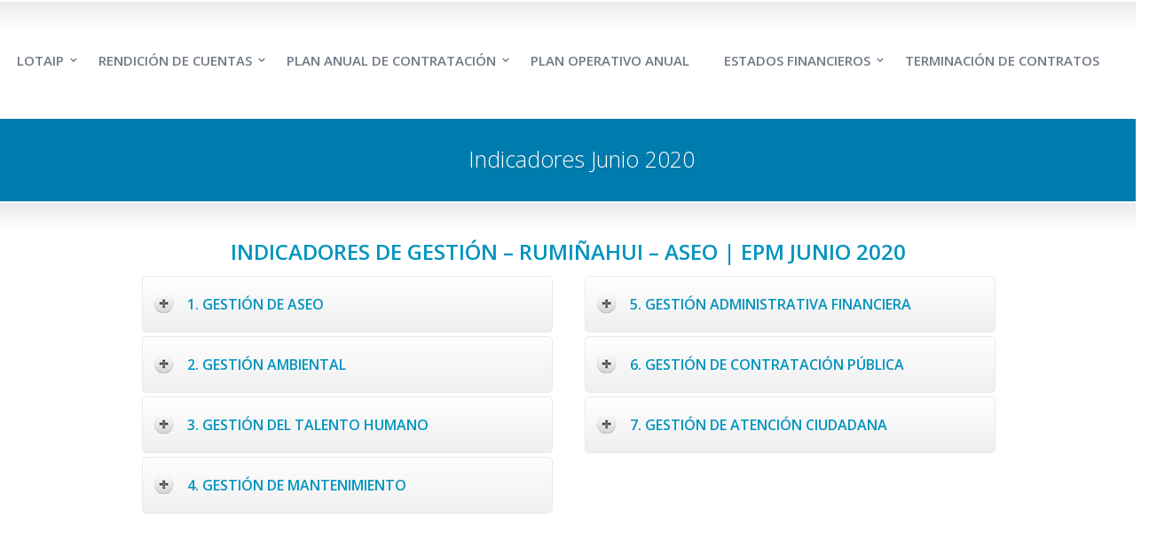

--- FILE ---
content_type: text/html; charset=UTF-8
request_url: http://www.ruminahui-aseo.gob.ec/indicadores-junio-2020/
body_size: 13055
content:
<!DOCTYPE html>
<!--[if lt IE 7 ]><html class="ie ie6" lang="en"> <![endif]-->
<!--[if IE 7 ]><html class="ie ie7" lang="en"> <![endif]-->
<!--[if IE 8 ]><html class="ie ie8" lang="en"> <![endif]-->
<!--[if IE 9 ]><html class="ie ie9" lang="en"> <![endif]-->
<!--[if !IE]><!--><html lang="es"> <!--<![endif]-->
<head>
<meta charset="utf-8" />
	<meta name="viewport" content="width=device-width, initial-scale=1.0" />
<title>Indicadores Junio 2020 &laquo;  RUMIÑAHUI &#8211; ASEO, EPM</title>
<link rel="pingback" href="http://www.ruminahui-aseo.gob.ec/xmlrpc.php" />
<link rel="alternate" type="application/rss+xml" title="RUMIÑAHUI &#8211; ASEO, EPM" href="http://www.ruminahui-aseo.gob.ec/feed/" />

<meta name='robots' content='max-image-preview:large' />
<link rel='dns-prefetch' href='//fonts.googleapis.com' />
<link rel="alternate" type="application/rss+xml" title="RUMIÑAHUI - ASEO, EPM &raquo; Feed" href="http://www.ruminahui-aseo.gob.ec/feed/" />
<link rel="alternate" type="application/rss+xml" title="RUMIÑAHUI - ASEO, EPM &raquo; Feed de los comentarios" href="http://www.ruminahui-aseo.gob.ec/comments/feed/" />
<link rel="alternate" type="application/rss+xml" title="RUMIÑAHUI - ASEO, EPM &raquo; Comentario Indicadores Junio 2020 del feed" href="http://www.ruminahui-aseo.gob.ec/indicadores-junio-2020/feed/" />
<!-- This site uses the Google Analytics by ExactMetrics plugin v6.3.0 - Using Analytics tracking - https://www.exactmetrics.com/ -->
<script type="text/javascript" data-cfasync="false">
    (window.gaDevIds=window.gaDevIds||[]).push("dNDMyYj");
	var em_version         = '6.3.0';
	var em_track_user      = true;
	var em_no_track_reason = '';
	
	var disableStr = 'ga-disable-UA-174553938-1';

	/* Function to detect opted out users */
	function __gaTrackerIsOptedOut() {
		return document.cookie.indexOf(disableStr + '=true') > -1;
	}

	/* Disable tracking if the opt-out cookie exists. */
	if ( __gaTrackerIsOptedOut() ) {
		window[disableStr] = true;
	}

	/* Opt-out function */
	function __gaTrackerOptout() {
	  document.cookie = disableStr + '=true; expires=Thu, 31 Dec 2099 23:59:59 UTC; path=/';
	  window[disableStr] = true;
	}

	if ( 'undefined' === typeof gaOptout ) {
		function gaOptout() {
			__gaTrackerOptout();
		}
	}
	
	if ( em_track_user ) {
		(function(i,s,o,g,r,a,m){i['GoogleAnalyticsObject']=r;i[r]=i[r]||function(){
			(i[r].q=i[r].q||[]).push(arguments)},i[r].l=1*new Date();a=s.createElement(o),
			m=s.getElementsByTagName(o)[0];a.async=1;a.src=g;m.parentNode.insertBefore(a,m)
		})(window,document,'script','//www.google-analytics.com/analytics.js','__gaTracker');

window.ga = __gaTracker;		__gaTracker('create', 'UA-174553938-1', 'auto');
		__gaTracker('set', 'forceSSL', true);
		__gaTracker('send','pageview');
		__gaTracker( function() { window.ga = __gaTracker; } );
	} else {
		console.log( "" );
		(function() {
			/* https://developers.google.com/analytics/devguides/collection/analyticsjs/ */
			var noopfn = function() {
				return null;
			};
			var noopnullfn = function() {
				return null;
			};
			var Tracker = function() {
				return null;
			};
			var p = Tracker.prototype;
			p.get = noopfn;
			p.set = noopfn;
			p.send = noopfn;
			var __gaTracker = function() {
				var len = arguments.length;
				if ( len === 0 ) {
					return;
				}
				var f = arguments[len-1];
				if ( typeof f !== 'object' || f === null || typeof f.hitCallback !== 'function' ) {
					console.log( 'Función desactivada __gaTracker(' + arguments[0] + " ....) porque no estás siendo rastreado. " + em_no_track_reason );
					return;
				}
				try {
					f.hitCallback();
				} catch (ex) {

				}
			};
			__gaTracker.create = function() {
				return new Tracker();
			};
			__gaTracker.getByName = noopnullfn;
			__gaTracker.getAll = function() {
				return [];
			};
			__gaTracker.remove = noopfn;
			window['__gaTracker'] = __gaTracker;
			window.ga = __gaTracker;		})();
		}
</script>
<!-- / Google Analytics by ExactMetrics -->
<script type="text/javascript">
/* <![CDATA[ */
window._wpemojiSettings = {"baseUrl":"https:\/\/s.w.org\/images\/core\/emoji\/15.0.3\/72x72\/","ext":".png","svgUrl":"https:\/\/s.w.org\/images\/core\/emoji\/15.0.3\/svg\/","svgExt":".svg","source":{"concatemoji":"http:\/\/www.ruminahui-aseo.gob.ec\/wp-includes\/js\/wp-emoji-release.min.js?ver=6.5.7"}};
/*! This file is auto-generated */
!function(i,n){var o,s,e;function c(e){try{var t={supportTests:e,timestamp:(new Date).valueOf()};sessionStorage.setItem(o,JSON.stringify(t))}catch(e){}}function p(e,t,n){e.clearRect(0,0,e.canvas.width,e.canvas.height),e.fillText(t,0,0);var t=new Uint32Array(e.getImageData(0,0,e.canvas.width,e.canvas.height).data),r=(e.clearRect(0,0,e.canvas.width,e.canvas.height),e.fillText(n,0,0),new Uint32Array(e.getImageData(0,0,e.canvas.width,e.canvas.height).data));return t.every(function(e,t){return e===r[t]})}function u(e,t,n){switch(t){case"flag":return n(e,"\ud83c\udff3\ufe0f\u200d\u26a7\ufe0f","\ud83c\udff3\ufe0f\u200b\u26a7\ufe0f")?!1:!n(e,"\ud83c\uddfa\ud83c\uddf3","\ud83c\uddfa\u200b\ud83c\uddf3")&&!n(e,"\ud83c\udff4\udb40\udc67\udb40\udc62\udb40\udc65\udb40\udc6e\udb40\udc67\udb40\udc7f","\ud83c\udff4\u200b\udb40\udc67\u200b\udb40\udc62\u200b\udb40\udc65\u200b\udb40\udc6e\u200b\udb40\udc67\u200b\udb40\udc7f");case"emoji":return!n(e,"\ud83d\udc26\u200d\u2b1b","\ud83d\udc26\u200b\u2b1b")}return!1}function f(e,t,n){var r="undefined"!=typeof WorkerGlobalScope&&self instanceof WorkerGlobalScope?new OffscreenCanvas(300,150):i.createElement("canvas"),a=r.getContext("2d",{willReadFrequently:!0}),o=(a.textBaseline="top",a.font="600 32px Arial",{});return e.forEach(function(e){o[e]=t(a,e,n)}),o}function t(e){var t=i.createElement("script");t.src=e,t.defer=!0,i.head.appendChild(t)}"undefined"!=typeof Promise&&(o="wpEmojiSettingsSupports",s=["flag","emoji"],n.supports={everything:!0,everythingExceptFlag:!0},e=new Promise(function(e){i.addEventListener("DOMContentLoaded",e,{once:!0})}),new Promise(function(t){var n=function(){try{var e=JSON.parse(sessionStorage.getItem(o));if("object"==typeof e&&"number"==typeof e.timestamp&&(new Date).valueOf()<e.timestamp+604800&&"object"==typeof e.supportTests)return e.supportTests}catch(e){}return null}();if(!n){if("undefined"!=typeof Worker&&"undefined"!=typeof OffscreenCanvas&&"undefined"!=typeof URL&&URL.createObjectURL&&"undefined"!=typeof Blob)try{var e="postMessage("+f.toString()+"("+[JSON.stringify(s),u.toString(),p.toString()].join(",")+"));",r=new Blob([e],{type:"text/javascript"}),a=new Worker(URL.createObjectURL(r),{name:"wpTestEmojiSupports"});return void(a.onmessage=function(e){c(n=e.data),a.terminate(),t(n)})}catch(e){}c(n=f(s,u,p))}t(n)}).then(function(e){for(var t in e)n.supports[t]=e[t],n.supports.everything=n.supports.everything&&n.supports[t],"flag"!==t&&(n.supports.everythingExceptFlag=n.supports.everythingExceptFlag&&n.supports[t]);n.supports.everythingExceptFlag=n.supports.everythingExceptFlag&&!n.supports.flag,n.DOMReady=!1,n.readyCallback=function(){n.DOMReady=!0}}).then(function(){return e}).then(function(){var e;n.supports.everything||(n.readyCallback(),(e=n.source||{}).concatemoji?t(e.concatemoji):e.wpemoji&&e.twemoji&&(t(e.twemoji),t(e.wpemoji)))}))}((window,document),window._wpemojiSettings);
/* ]]> */
</script>
<style id='wp-emoji-styles-inline-css' type='text/css'>

	img.wp-smiley, img.emoji {
		display: inline !important;
		border: none !important;
		box-shadow: none !important;
		height: 1em !important;
		width: 1em !important;
		margin: 0 0.07em !important;
		vertical-align: -0.1em !important;
		background: none !important;
		padding: 0 !important;
	}
</style>
<link rel='stylesheet' id='wp-block-library-css' href='http://www.ruminahui-aseo.gob.ec/wp-includes/css/dist/block-library/style.min.css?ver=6.5.7' type='text/css' media='all' />
<style id='classic-theme-styles-inline-css' type='text/css'>
/*! This file is auto-generated */
.wp-block-button__link{color:#fff;background-color:#32373c;border-radius:9999px;box-shadow:none;text-decoration:none;padding:calc(.667em + 2px) calc(1.333em + 2px);font-size:1.125em}.wp-block-file__button{background:#32373c;color:#fff;text-decoration:none}
</style>
<style id='global-styles-inline-css' type='text/css'>
body{--wp--preset--color--black: #000000;--wp--preset--color--cyan-bluish-gray: #abb8c3;--wp--preset--color--white: #ffffff;--wp--preset--color--pale-pink: #f78da7;--wp--preset--color--vivid-red: #cf2e2e;--wp--preset--color--luminous-vivid-orange: #ff6900;--wp--preset--color--luminous-vivid-amber: #fcb900;--wp--preset--color--light-green-cyan: #7bdcb5;--wp--preset--color--vivid-green-cyan: #00d084;--wp--preset--color--pale-cyan-blue: #8ed1fc;--wp--preset--color--vivid-cyan-blue: #0693e3;--wp--preset--color--vivid-purple: #9b51e0;--wp--preset--gradient--vivid-cyan-blue-to-vivid-purple: linear-gradient(135deg,rgba(6,147,227,1) 0%,rgb(155,81,224) 100%);--wp--preset--gradient--light-green-cyan-to-vivid-green-cyan: linear-gradient(135deg,rgb(122,220,180) 0%,rgb(0,208,130) 100%);--wp--preset--gradient--luminous-vivid-amber-to-luminous-vivid-orange: linear-gradient(135deg,rgba(252,185,0,1) 0%,rgba(255,105,0,1) 100%);--wp--preset--gradient--luminous-vivid-orange-to-vivid-red: linear-gradient(135deg,rgba(255,105,0,1) 0%,rgb(207,46,46) 100%);--wp--preset--gradient--very-light-gray-to-cyan-bluish-gray: linear-gradient(135deg,rgb(238,238,238) 0%,rgb(169,184,195) 100%);--wp--preset--gradient--cool-to-warm-spectrum: linear-gradient(135deg,rgb(74,234,220) 0%,rgb(151,120,209) 20%,rgb(207,42,186) 40%,rgb(238,44,130) 60%,rgb(251,105,98) 80%,rgb(254,248,76) 100%);--wp--preset--gradient--blush-light-purple: linear-gradient(135deg,rgb(255,206,236) 0%,rgb(152,150,240) 100%);--wp--preset--gradient--blush-bordeaux: linear-gradient(135deg,rgb(254,205,165) 0%,rgb(254,45,45) 50%,rgb(107,0,62) 100%);--wp--preset--gradient--luminous-dusk: linear-gradient(135deg,rgb(255,203,112) 0%,rgb(199,81,192) 50%,rgb(65,88,208) 100%);--wp--preset--gradient--pale-ocean: linear-gradient(135deg,rgb(255,245,203) 0%,rgb(182,227,212) 50%,rgb(51,167,181) 100%);--wp--preset--gradient--electric-grass: linear-gradient(135deg,rgb(202,248,128) 0%,rgb(113,206,126) 100%);--wp--preset--gradient--midnight: linear-gradient(135deg,rgb(2,3,129) 0%,rgb(40,116,252) 100%);--wp--preset--font-size--small: 13px;--wp--preset--font-size--medium: 20px;--wp--preset--font-size--large: 36px;--wp--preset--font-size--x-large: 42px;--wp--preset--spacing--20: 0.44rem;--wp--preset--spacing--30: 0.67rem;--wp--preset--spacing--40: 1rem;--wp--preset--spacing--50: 1.5rem;--wp--preset--spacing--60: 2.25rem;--wp--preset--spacing--70: 3.38rem;--wp--preset--spacing--80: 5.06rem;--wp--preset--shadow--natural: 6px 6px 9px rgba(0, 0, 0, 0.2);--wp--preset--shadow--deep: 12px 12px 50px rgba(0, 0, 0, 0.4);--wp--preset--shadow--sharp: 6px 6px 0px rgba(0, 0, 0, 0.2);--wp--preset--shadow--outlined: 6px 6px 0px -3px rgba(255, 255, 255, 1), 6px 6px rgba(0, 0, 0, 1);--wp--preset--shadow--crisp: 6px 6px 0px rgba(0, 0, 0, 1);}:where(.is-layout-flex){gap: 0.5em;}:where(.is-layout-grid){gap: 0.5em;}body .is-layout-flex{display: flex;}body .is-layout-flex{flex-wrap: wrap;align-items: center;}body .is-layout-flex > *{margin: 0;}body .is-layout-grid{display: grid;}body .is-layout-grid > *{margin: 0;}:where(.wp-block-columns.is-layout-flex){gap: 2em;}:where(.wp-block-columns.is-layout-grid){gap: 2em;}:where(.wp-block-post-template.is-layout-flex){gap: 1.25em;}:where(.wp-block-post-template.is-layout-grid){gap: 1.25em;}.has-black-color{color: var(--wp--preset--color--black) !important;}.has-cyan-bluish-gray-color{color: var(--wp--preset--color--cyan-bluish-gray) !important;}.has-white-color{color: var(--wp--preset--color--white) !important;}.has-pale-pink-color{color: var(--wp--preset--color--pale-pink) !important;}.has-vivid-red-color{color: var(--wp--preset--color--vivid-red) !important;}.has-luminous-vivid-orange-color{color: var(--wp--preset--color--luminous-vivid-orange) !important;}.has-luminous-vivid-amber-color{color: var(--wp--preset--color--luminous-vivid-amber) !important;}.has-light-green-cyan-color{color: var(--wp--preset--color--light-green-cyan) !important;}.has-vivid-green-cyan-color{color: var(--wp--preset--color--vivid-green-cyan) !important;}.has-pale-cyan-blue-color{color: var(--wp--preset--color--pale-cyan-blue) !important;}.has-vivid-cyan-blue-color{color: var(--wp--preset--color--vivid-cyan-blue) !important;}.has-vivid-purple-color{color: var(--wp--preset--color--vivid-purple) !important;}.has-black-background-color{background-color: var(--wp--preset--color--black) !important;}.has-cyan-bluish-gray-background-color{background-color: var(--wp--preset--color--cyan-bluish-gray) !important;}.has-white-background-color{background-color: var(--wp--preset--color--white) !important;}.has-pale-pink-background-color{background-color: var(--wp--preset--color--pale-pink) !important;}.has-vivid-red-background-color{background-color: var(--wp--preset--color--vivid-red) !important;}.has-luminous-vivid-orange-background-color{background-color: var(--wp--preset--color--luminous-vivid-orange) !important;}.has-luminous-vivid-amber-background-color{background-color: var(--wp--preset--color--luminous-vivid-amber) !important;}.has-light-green-cyan-background-color{background-color: var(--wp--preset--color--light-green-cyan) !important;}.has-vivid-green-cyan-background-color{background-color: var(--wp--preset--color--vivid-green-cyan) !important;}.has-pale-cyan-blue-background-color{background-color: var(--wp--preset--color--pale-cyan-blue) !important;}.has-vivid-cyan-blue-background-color{background-color: var(--wp--preset--color--vivid-cyan-blue) !important;}.has-vivid-purple-background-color{background-color: var(--wp--preset--color--vivid-purple) !important;}.has-black-border-color{border-color: var(--wp--preset--color--black) !important;}.has-cyan-bluish-gray-border-color{border-color: var(--wp--preset--color--cyan-bluish-gray) !important;}.has-white-border-color{border-color: var(--wp--preset--color--white) !important;}.has-pale-pink-border-color{border-color: var(--wp--preset--color--pale-pink) !important;}.has-vivid-red-border-color{border-color: var(--wp--preset--color--vivid-red) !important;}.has-luminous-vivid-orange-border-color{border-color: var(--wp--preset--color--luminous-vivid-orange) !important;}.has-luminous-vivid-amber-border-color{border-color: var(--wp--preset--color--luminous-vivid-amber) !important;}.has-light-green-cyan-border-color{border-color: var(--wp--preset--color--light-green-cyan) !important;}.has-vivid-green-cyan-border-color{border-color: var(--wp--preset--color--vivid-green-cyan) !important;}.has-pale-cyan-blue-border-color{border-color: var(--wp--preset--color--pale-cyan-blue) !important;}.has-vivid-cyan-blue-border-color{border-color: var(--wp--preset--color--vivid-cyan-blue) !important;}.has-vivid-purple-border-color{border-color: var(--wp--preset--color--vivid-purple) !important;}.has-vivid-cyan-blue-to-vivid-purple-gradient-background{background: var(--wp--preset--gradient--vivid-cyan-blue-to-vivid-purple) !important;}.has-light-green-cyan-to-vivid-green-cyan-gradient-background{background: var(--wp--preset--gradient--light-green-cyan-to-vivid-green-cyan) !important;}.has-luminous-vivid-amber-to-luminous-vivid-orange-gradient-background{background: var(--wp--preset--gradient--luminous-vivid-amber-to-luminous-vivid-orange) !important;}.has-luminous-vivid-orange-to-vivid-red-gradient-background{background: var(--wp--preset--gradient--luminous-vivid-orange-to-vivid-red) !important;}.has-very-light-gray-to-cyan-bluish-gray-gradient-background{background: var(--wp--preset--gradient--very-light-gray-to-cyan-bluish-gray) !important;}.has-cool-to-warm-spectrum-gradient-background{background: var(--wp--preset--gradient--cool-to-warm-spectrum) !important;}.has-blush-light-purple-gradient-background{background: var(--wp--preset--gradient--blush-light-purple) !important;}.has-blush-bordeaux-gradient-background{background: var(--wp--preset--gradient--blush-bordeaux) !important;}.has-luminous-dusk-gradient-background{background: var(--wp--preset--gradient--luminous-dusk) !important;}.has-pale-ocean-gradient-background{background: var(--wp--preset--gradient--pale-ocean) !important;}.has-electric-grass-gradient-background{background: var(--wp--preset--gradient--electric-grass) !important;}.has-midnight-gradient-background{background: var(--wp--preset--gradient--midnight) !important;}.has-small-font-size{font-size: var(--wp--preset--font-size--small) !important;}.has-medium-font-size{font-size: var(--wp--preset--font-size--medium) !important;}.has-large-font-size{font-size: var(--wp--preset--font-size--large) !important;}.has-x-large-font-size{font-size: var(--wp--preset--font-size--x-large) !important;}
.wp-block-navigation a:where(:not(.wp-element-button)){color: inherit;}
:where(.wp-block-post-template.is-layout-flex){gap: 1.25em;}:where(.wp-block-post-template.is-layout-grid){gap: 1.25em;}
:where(.wp-block-columns.is-layout-flex){gap: 2em;}:where(.wp-block-columns.is-layout-grid){gap: 2em;}
.wp-block-pullquote{font-size: 1.5em;line-height: 1.6;}
</style>
<link rel='stylesheet' id='layerslider-css' href='http://www.ruminahui-aseo.gob.ec/wp-content/plugins/LayerSlider/static/css/layerslider.css?ver=5.6.2' type='text/css' media='all' />
<link rel='stylesheet' id='ls-google-fonts-css' href='http://fonts.googleapis.com/css?family=Lato:100,300,regular,700,900%7COpen+Sans:300%7CIndie+Flower:regular%7COswald:300,regular,700&#038;subset=latin%2Clatin-ext' type='text/css' media='all' />
<link rel='stylesheet' id='contact-form-7-css' href='http://www.ruminahui-aseo.gob.ec/wp-content/plugins/contact-form-7/includes/css/styles.css?ver=5.3' type='text/css' media='all' />
<link rel='stylesheet' id='wpnw-public-style-css' href='http://www.ruminahui-aseo.gob.ec/wp-content/plugins/wp-news-and-widget-pro/pro/css/news-pro-style.css?ver=1.1.5' type='text/css' media='all' />
<link rel='stylesheet' id='wpnw-slick-style-css' href='http://www.ruminahui-aseo.gob.ec/wp-content/plugins/wp-news-and-widget-pro/pro/css/slick.css?ver=1.1.5' type='text/css' media='all' />
<link rel='stylesheet' id='exactmetrics-popular-posts-style-css' href='http://www.ruminahui-aseo.gob.ec/wp-content/plugins/google-analytics-dashboard-for-wp/assets/css/frontend.min.css?ver=6.3.0' type='text/css' media='all' />
<link rel='stylesheet' id='forget-about-shortcode-buttons-css' href='http://www.ruminahui-aseo.gob.ec/wp-content/plugins/forget-about-shortcode-buttons/public/css/button-styles.css?ver=2.1.2' type='text/css' media='all' />
<script type="text/javascript" src="http://www.ruminahui-aseo.gob.ec/wp-includes/js/jquery/jquery.min.js?ver=3.7.1" id="jquery-core-js"></script>
<script type="text/javascript" src="http://www.ruminahui-aseo.gob.ec/wp-includes/js/jquery/jquery-migrate.min.js?ver=3.4.1" id="jquery-migrate-js"></script>
<script type="text/javascript" id="exactmetrics-frontend-script-js-extra">
/* <![CDATA[ */
var exactmetrics_frontend = {"js_events_tracking":"true","download_extensions":"zip,mp3,mpeg,pdf,docx,pptx,xlsx,rar","inbound_paths":"[{\"path\":\"\\\/go\\\/\",\"label\":\"affiliate\"},{\"path\":\"\\\/recommend\\\/\",\"label\":\"affiliate\"}]","home_url":"http:\/\/www.ruminahui-aseo.gob.ec","hash_tracking":"false"};
/* ]]> */
</script>
<script type="text/javascript" src="http://www.ruminahui-aseo.gob.ec/wp-content/plugins/google-analytics-dashboard-for-wp/assets/js/frontend.min.js?ver=6.3.0" id="exactmetrics-frontend-script-js"></script>
<script type="text/javascript" src="http://www.ruminahui-aseo.gob.ec/wp-content/plugins/LayerSlider/static/js/greensock.js?ver=1.11.8" id="greensock-js"></script>
<script type="text/javascript" src="http://www.ruminahui-aseo.gob.ec/wp-content/plugins/LayerSlider/static/js/layerslider.kreaturamedia.jquery.js?ver=5.6.2" id="layerslider-js"></script>
<script type="text/javascript" src="http://www.ruminahui-aseo.gob.ec/wp-content/plugins/LayerSlider/static/js/layerslider.transitions.js?ver=5.6.2" id="layerslider-transitions-js"></script>
<link rel="https://api.w.org/" href="http://www.ruminahui-aseo.gob.ec/wp-json/" /><link rel="alternate" type="application/json" href="http://www.ruminahui-aseo.gob.ec/wp-json/wp/v2/pages/8197" /><link rel="canonical" href="http://www.ruminahui-aseo.gob.ec/indicadores-junio-2020/" />
<link rel='shortlink' href='http://www.ruminahui-aseo.gob.ec/?p=8197' />
<link rel="alternate" type="application/json+oembed" href="http://www.ruminahui-aseo.gob.ec/wp-json/oembed/1.0/embed?url=http%3A%2F%2Fwww.ruminahui-aseo.gob.ec%2Findicadores-junio-2020%2F" />
<link rel="alternate" type="text/xml+oembed" href="http://www.ruminahui-aseo.gob.ec/wp-json/oembed/1.0/embed?url=http%3A%2F%2Fwww.ruminahui-aseo.gob.ec%2Findicadores-junio-2020%2F&#038;format=xml" />
<link href="http://www.ruminahui-aseo.gob.ec/wp-content/themes/Sterling/style.css" rel="stylesheet" type="text/css" media="screen" />
<link href="http://www.ruminahui-aseo.gob.ec/wp-content/themes/Sterling/css/primary-blue.css" rel="stylesheet" type="text/css" media="screen" />
<link href="http://www.ruminahui-aseo.gob.ec/wp-content/themes/Sterling/css/secondary-sky-blue.css" rel="stylesheet" type="text/css" media="screen" />
<link href="http://www.ruminahui-aseo.gob.ec/wp-content/themes/Sterling/css/_mobile.css" rel="stylesheet" type="text/css" media="screen" />
<link href="http://www.ruminahui-aseo.gob.ec/wp-content/themes/Sterling/css/_font-awesome.css" rel="stylesheet" type="text/css" media="screen" />
<link href="http://fonts.googleapis.com/css?family=Open+Sans:400,600,300" rel="stylesheet" type="text/css">

<!--styles generated by site options-->
<style type='text/css'>


body,
header nav,
.footer-callout,
#gallery-nav,
footer .foot-heading,
h1,
h2,
h3,
h4,
h5,
h6,
.page-banner-heading{
	font-family:'Open Sans',arial,sans-serif;
	-webkit-font-smoothing: antialiased !important;
	}
	.top-aside .social_icons a {
		font-weight:600;padding-top:3px;
	}
	nav a {
		font-size:14.5px;padding:3px 4px;
	}
	header .sub-menu a, .sidebar li, input, textarea, select {
		font-size:12px;
	}
	div.breadcrumbs {
		font-size:10px;
	}
	.metadata, .small_banner .page-banner-description {
		font-size:12px;
	}
	.footer-callout-content p {
		font-size:16px;
	}
	.social_icons a {
		padding-bottom:8px;
	}
	.small_banner .page-banner-heading {
		font-weight:300;padding-bottom:3px;
	}
	h3 {
		font-size: 16px;font-weight: 600;
	}
	.business-hours .day, strong, .tabs_type_1 dt, .tabs_type_2 dt, .accordion dt, .tt-contentbox-title span, .tt-dropcap-round, .tt-dropcap-square, .tt-dropcap-text {
		font-weight: 600;
	}
	.preview h2, .preview h2 a {
		font-size:22px;
	}
	.widget-heading {
		font-size: 15px;font-weight: 600;
	}
	p.callout-heading {
		letter-spacing:0px;
	}
	.banner-slider h1, .banner-slider h2, .banner-slider h3, .banner-slider h4, .banner-slider h5, .banner-slider h6 {
		font-weight: 300;
	}
			

#tt-boxed-layout {-moz-box-shadow: 0 0 20px 0 rgba(0, 0, 0, 0.5);-webkit-box-shadow: 0 0 20px 0 rgba(0, 0, 0, 0.5);box-shadow: 0 0 20px 0 rgba(0, 0, 0, 0.5);}
.top-aside{padding:8px 0;}
.small_banner {padding:25px 0;}
.footer-content {padding:0px 0;}
header {padding:22px 0;}
</style>
<link rel="icon" href="http://www.ruminahui-aseo.gob.ec/wp-content/uploads/cropped-Aseo2-1-32x32.png" sizes="32x32" />
<link rel="icon" href="http://www.ruminahui-aseo.gob.ec/wp-content/uploads/cropped-Aseo2-1-192x192.png" sizes="192x192" />
<link rel="apple-touch-icon" href="http://www.ruminahui-aseo.gob.ec/wp-content/uploads/cropped-Aseo2-1-180x180.png" />
<meta name="msapplication-TileImage" content="http://www.ruminahui-aseo.gob.ec/wp-content/uploads/cropped-Aseo2-1-270x270.png" />
		<style type="text/css" id="wp-custom-css">
			body{
	/* font-family: 'Ubuntu'  !important;
	font-weight: bolder !important;*/
}

/* HEADER */

header .sub-menu a {
	display: inline-block;
	font-size: 14px;
	padding: 9px 10px;
	width: 100%;
}

.site-header{
	display: none;
}

.si-header-container{
	display: grid !important;
  grid-template-columns: 1fr 4fr 1fr !important;
  text-align: center !important;
}

.sinatra-logo {
	display: contents;	
}

.sinatra-logo .logo-inner{
	margin-left: 20px;
	z-index:2;
  margin-top: 25px;
  margin-bottom: 25px;
}

.title-principal{
		/*font-weight: 800 !important;
    font-family: 'Montserrat' */ !important;
    margin: auto;
	  margin-top: 0.5em;
    font-size: 3.7em;
    margin-top: auto;
		color: #323e48;
}

.hamburguer{
	margin-top: 25%;
}

.hamburguer img{
	max-width: 20%;
}

 ul.sinatra-primary-nav{
	display:none;
}


button.si-hamburger{
	display:none;
}

.sinatra-logo a img {    
	max-width: 9em;
  margin-left: 23px;
	margin-top: 20px;
}


.sinatra-header-layout-1 .si-header-container .sinatra-nav{
	flex-grow: 0;
}

.title-principal2{
	background-color: white;
  margin: auto;
  text-align: center;
	display:none;
}


h1, h2, h3, h4, p, ul, li{
/*	font-family: 'Ubuntu' !important;
	font-weight: bolder !important;*/
}


.tt-overlay{
	background-color: #007BAD !important;
}

.top-aside{
	display: none;
}

.companyIdentity img{
	display: none;
}

.companyIdentity{
	height: 90px;
}

#wpadminbar .quicklinks .ab-empty-item, #wpadminbar .quicklinks a, #wpadminbar .shortlink-input{
	display: none;
}

.footer-callout{
	display: none !important;
}

.footer-copyright{
	display: none !important;
}

footer{
	display: none;
}

#main-wrap img{
	display: none;
}

.center-wrap{
	width: 100%;
	margin-left: 15px !important;
}

.page-banner-heading{
	text-align: center !important;
  margin: auto !important;
  display: block !important;
}

/* FOOTER */

.si-flex-row{
	margin-left: 20px;
	margin-right: 20px;
}

.redes{
	font-size: 30px;
}

.fab{
	margin-left: 10px;
}

.logo-gad img{
	width:8%;
}


/* RESPONSIVE */

/* 1920×1080 */

@media only screen and (max-width: 1920px){
	
	
	/* 	header */
	
	.sinatra-logo a img {
		max-width: none;
    max-height: none;
    width: 14em;
    margin-left: 23px;
	}
	
	
	.title-principal{
		font-size: 4.5em;
		margin-top: auto;
	}
	
	.space-title{
		width:12%;
	}
	
}


/* 1600×900 */

@media only screen and (max-width: 1600px){
	
}

/* 1536×864 */

@media only screen and (max-width: 1536px){
		
	/* 	header */
	
	.sinatra-logo a img {
		max-width: none;
    max-height: none;
    width: 10em;
    margin-left: 23px;
	}
	
	.title-principal{
		font-size: 4.2em;
		margin-top: auto;
	}
	
	.space-title{
		width:12%;
	}
	
}



/* 1440×900 */

@media only screen and (max-width: 1440px){
	
	/* 	header */
	
	.sinatra-logo a img {
		max-width: none;
    max-height: none;
    width: 9em;
    margin-left: 23px;
	}
	
	
	.title-principal{
		font-size: 4em;
		margin-top: auto;
	}
	
	.space-title{
		width:12%;
	}
	
}



/* 1366×768 */

@media only screen and (max-width: 1366px){
	
	/* 	header */
		
	.title-principal{
		font-size: 3.7em;
		margin-top: auto;
	}
	
}


/* 1280×720 */

@media only screen and (max-width: 1280px){
		
}


/* SMALL-RESPONSIVE */

/* 1024×1366 */

@media only screen and (max-width: 1024px){
	
	/* header	 */
	
	.rmp_menu_trigger {
    top: 2.5% !important;
    right: 4.5% !important;
	}
	
	.title-principal{
		font-size: 3em;
		margin-top: auto;
	}
	
	/* FOOTER	*/
	.logo-gad img {
    width: 12%;
	}
}

/* 768×1024 */

@media only screen and (max-width: 768px){
	
/* Header	 */
	
	.sinatra-header-layout-1 .si-header-container .sinatra-logo {
    display: block;
	}
	
	.sinatra-logo a img {
    max-width: none;
    max-height: none;
    width: 10em;
	}	
	
	.space-title {
    height: 10px;
	}
		
	.title-principal{
		display:none;
	}
	
	.title-principal2{
		display: block;
		font-size: 3.3em;
		padding-top: 10px;
		padding-bottom: 10px;
	}	
	
	.wp-block-image.alignfull img, .wp-block-image.alignwide img{
	margin-left: 14px;
	}
	
}


/* 540×720 */

@media only screen and (max-width: 540px){
	
	/* Header	 */
	
	
	.sinatra-logo a img {
    width: 7em;
		margin-left: 9px;
	}	
	
	.sinatra-logo .logo-inner{
		margin-bottom:15px;
	}
	
	.space-title {
    display:none;
	}
	
	.title-principal2{
		font-size: 2.6em;
	}
	
	/* FOOTER */
	
	.logo-gad img {
    width: 21%;
	}
	
}

/* 414×896 */

@media only screen and (max-width: 414px){

	/* Header	 */
		
	.sinatra-logo a img {
    width: 7em;
		margin-left: 2px;
	}	
	
	.title-principal2{
		font-size: 2em;
	}
	
	/* FOOTER	 */
	.logo-gad img {
    width: 31%;
	}
}

/* 375×667 */

@media only screen and (max-width: 375px){
		
	/* Header	 */
	
	
	.sinatra-logo a img {
    width: 6.5em;
	}
	
}


/* 360×640 */

@media only screen and (max-width: 360px){
	
/* header	 */
	
	.sinatra-logo a img{
		width: 5.5em;
	}
	
	.title-principal2{
		font-size: 1.8em;
	}
		
}

/* 320×568 */

@media only screen and (max-width: 320px){
	
	/* header	 */
	
	.sinatra-logo a img{
		width: 5em;
	}
	
	.title-principal2{
		font-size: 1.6em;
	}
	
}

	/* 280×653 */

@media only screen and (max-width: 280px){
	
}
		</style>
		<!--[if IE 8]>
<style type="text/css" media="screen">
header .sub-menu {
      behavior: url(http://www.ruminahui-aseo.gob.ec/wp-content/themes/Sterling/css/PIE/PIE.php);
}
</style>
<![endif]-->

<!--[if IE]>
	<link rel="stylesheet" href="http://www.ruminahui-aseo.gob.ec/wp-content/themes/Sterling/css/IE.css" />
<![endif]-->

<!--[if lt IE 9]>
	<script src="http://html5shiv.googlecode.com/svn/trunk/html5.js"></script>
	<script type="text/javascript" src="http://www.ruminahui-aseo.gob.ec/wp-content/themes/Sterling/framework/js/IE.js"></script>
<![endif]-->

<!-- Styles generated by custom page styling options. -->
<style type="text/css">body, html {background-color:# !important;}</style>
</head>
<body class="page-template-default page page-id-8197 wp-custom-logo elementor-default elementor-kit-8387">
<div id="tt-wide-layout" >
<div id="tt-header-wrap" >

    <aside class="top-aside clearfix">
        <div class="center-wrap">
            <div class="one_half">
                            </div><!-- end .top-toolbar-left -->

            <div class="one_half">
                            </div><!-- end .top-toolbar-right -->
        </div><!-- end .center-wrap -->
        <div class="top-aside-shadow"></div>
    </aside>
	
	<div class="site-header">
		<div class="si-container si-header-container">
			<div class="sinatra-logo si-header-element">
				<div class="logo-inner">
					<a href="https://epar.gob.ec/">
						<img src="http://www.ruminahui-aseo.gob.ec/wp-content/uploads/Logo1.png" alt="Epar" width="1540" height="1080" class="" srcset="http://www.ruminahui-aseo.gob.ec/wp-content/uploads/Logo1.png 1x, http://www.ruminahui-aseo.gob.ec/wp-content/uploads/Logo1.png 2x" itemprop="logo">
					</a>
				</div>
			</div>
			<h1 class="title-principal">
				 TRANSPARENCIA
			</h1>
			<div class="hamburguer">
				<a href="https://epar.gob.ec/"><img src="http://www.ruminahui-aseo.gob.ec/wp-content/uploads/menu-icon2.svg"></a>
			</div>
		</div><!-- END .sinatra-logo -->
	</div> 
	

    <header class="tt-logo-right">
        <div class="center-wrap">
            <div class="companyIdentity">
                                                            <a href="http://www.ruminahui-aseo.gob.ec"><img src="http://www.ruminahui-aseo.gob.ec/wp-content/uploads/nuevo_logo_epmr.png" alt="RUMIÑAHUI &#8211; ASEO, EPM" /></a>
                                                </div><!-- end .companyIdentity -->
            <nav>
                <ul id="menu-main-nav">
                    <li id="menu-item-13350" class="menu-item menu-item-type-custom menu-item-object-custom menu-item-has-children menu-item-13350"><a href="#">LOTAIP</a>
<ul class="sub-menu">
	<li id="menu-item-13355" class="menu-item menu-item-type-post_type menu-item-object-page menu-item-13355"><a href="http://www.ruminahui-aseo.gob.ec/lotaip-2025/">LOTAIP 2025</a></li>
	<li id="menu-item-13356" class="menu-item menu-item-type-post_type menu-item-object-page menu-item-13356"><a href="http://www.ruminahui-aseo.gob.ec/lotaip-2024/">LOTAIP 2024</a></li>
	<li id="menu-item-13358" class="menu-item menu-item-type-post_type menu-item-object-page menu-item-13358"><a href="http://www.ruminahui-aseo.gob.ec/lotaip-2023-2/">LOTAIP 2023</a></li>
	<li id="menu-item-13359" class="menu-item menu-item-type-post_type menu-item-object-page menu-item-13359"><a href="http://www.ruminahui-aseo.gob.ec/lotaip-2022/">LOTAIP 2022</a></li>
	<li id="menu-item-13360" class="menu-item menu-item-type-post_type menu-item-object-page menu-item-home menu-item-13360"><a href="http://www.ruminahui-aseo.gob.ec/">LOTAIP 2021</a></li>
	<li id="menu-item-13361" class="menu-item menu-item-type-post_type menu-item-object-page menu-item-13361"><a href="http://www.ruminahui-aseo.gob.ec/lotaip-2020/">LOTAIP 2020</a></li>
	<li id="menu-item-13362" class="menu-item menu-item-type-post_type menu-item-object-page menu-item-13362"><a href="http://www.ruminahui-aseo.gob.ec/lotaip-2019/">LOTAIP 2019</a></li>
	<li id="menu-item-13363" class="menu-item menu-item-type-custom menu-item-object-custom menu-item-13363"><a href="https://www.ruminahui-aseo.gob.ec/lotaip-2018">LOTAIP 2018</a></li>
	<li id="menu-item-13364" class="menu-item menu-item-type-custom menu-item-object-custom menu-item-13364"><a href="https://www.ruminahui-aseo.gob.ec/lotaip-2017/">LOTAIP 2017</a></li>
	<li id="menu-item-13365" class="menu-item menu-item-type-custom menu-item-object-custom menu-item-13365"><a href="https://www.ruminahui-aseo.gob.ec/lotaip-2016/">LOTAIP 2016</a></li>
	<li id="menu-item-13366" class="menu-item menu-item-type-custom menu-item-object-custom menu-item-13366"><a href="https://www.ruminahui-aseo.gob.ec/lotaip-2015/">LOTAIP 2015</a></li>
	<li id="menu-item-13367" class="menu-item menu-item-type-custom menu-item-object-custom menu-item-13367"><a href="https://www.ruminahui-aseo.gob.ec/lotaip-2014/">LOTAIP 2014</a></li>
	<li id="menu-item-13368" class="menu-item menu-item-type-custom menu-item-object-custom menu-item-13368"><a href="https://www.ruminahui-aseo.gob.ec/lotaip-2012/">LOTAIP 2012</a></li>
	<li id="menu-item-13369" class="menu-item menu-item-type-custom menu-item-object-custom menu-item-13369"><a href="https://www.ruminahui-aseo.gob.ec/loatip-2011/">LOTAIP 2011</a></li>
	<li id="menu-item-13370" class="menu-item menu-item-type-custom menu-item-object-custom menu-item-13370"><a href="#">OTROS</a></li>
</ul>
</li>
<li id="menu-item-13351" class="menu-item menu-item-type-custom menu-item-object-custom menu-item-has-children menu-item-13351"><a href="#">RENDICIÓN DE CUENTAS</a>
<ul class="sub-menu">
	<li id="menu-item-13371" class="menu-item menu-item-type-post_type menu-item-object-page menu-item-13371"><a href="http://www.ruminahui-aseo.gob.ec/rendicion-de-cuentas-periodo-2024/">Periodo 2024</a></li>
	<li id="menu-item-13372" class="menu-item menu-item-type-post_type menu-item-object-page menu-item-13372"><a href="http://www.ruminahui-aseo.gob.ec/rendicion-de-cuentas-periodo-2023/">Periodo 2023</a></li>
	<li id="menu-item-13373" class="menu-item menu-item-type-post_type menu-item-object-page menu-item-13373"><a href="http://www.ruminahui-aseo.gob.ec/rendicion-de-cuentas-periodo-2022/">Periodo 2022</a></li>
	<li id="menu-item-13374" class="menu-item menu-item-type-post_type menu-item-object-page menu-item-13374"><a href="http://www.ruminahui-aseo.gob.ec/rendicion-de-cuentas-periodo-2021/">Periodo 2021</a></li>
	<li id="menu-item-13375" class="menu-item menu-item-type-post_type menu-item-object-page menu-item-13375"><a href="http://www.ruminahui-aseo.gob.ec/rendicion-de-cuentas-periodo-2020/">Periodo 2020</a></li>
	<li id="menu-item-13376" class="menu-item menu-item-type-post_type menu-item-object-page menu-item-13376"><a href="http://www.ruminahui-aseo.gob.ec/rendicion-cuentas-2019/">Periodo 2019</a></li>
	<li id="menu-item-13377" class="menu-item menu-item-type-post_type menu-item-object-page menu-item-13377"><a href="http://www.ruminahui-aseo.gob.ec/rendicion-cuentas-2018/">Periodo 2018</a></li>
	<li id="menu-item-13378" class="menu-item menu-item-type-post_type menu-item-object-page menu-item-13378"><a href="http://www.ruminahui-aseo.gob.ec/rendicion-cuentas-2017/">Periodo 2017</a></li>
	<li id="menu-item-13379" class="menu-item menu-item-type-post_type menu-item-object-page menu-item-13379"><a href="http://www.ruminahui-aseo.gob.ec/rendicion-de-cuentas-2016/">Periodo 2016</a></li>
</ul>
</li>
<li id="menu-item-13352" class="menu-item menu-item-type-custom menu-item-object-custom menu-item-has-children menu-item-13352"><a href="#">PLAN ANUAL DE CONTRATACIÓN</a>
<ul class="sub-menu">
	<li id="menu-item-13605" class="menu-item menu-item-type-post_type menu-item-object-page menu-item-13605"><a href="http://www.ruminahui-aseo.gob.ec/pac-2026/">PAC 2026</a></li>
	<li id="menu-item-13380" class="menu-item menu-item-type-custom menu-item-object-custom menu-item-13380"><a href="https://www.ruminahui-aseo.gob.ec/pac-2025/">PAC 2025</a></li>
	<li id="menu-item-13381" class="menu-item menu-item-type-custom menu-item-object-custom menu-item-13381"><a href="https://www.ruminahui-aseo.gob.ec/pac-2024/">PAC 2024</a></li>
	<li id="menu-item-13382" class="menu-item menu-item-type-custom menu-item-object-custom menu-item-13382"><a href="https://www.ruminahui-aseo.gob.ec/pac-2023/">PAC 2023</a></li>
	<li id="menu-item-13383" class="menu-item menu-item-type-custom menu-item-object-custom menu-item-13383"><a href="https://www.ruminahui-aseo.gob.ec/pac-2022/">PAC 2022</a></li>
	<li id="menu-item-13384" class="menu-item menu-item-type-custom menu-item-object-custom menu-item-13384"><a href="https://www.ruminahui-aseo.gob.ec/pac-2021/">PAC 2021</a></li>
	<li id="menu-item-13385" class="menu-item menu-item-type-custom menu-item-object-custom menu-item-13385"><a href="https://www.ruminahui-aseo.gob.ec/periodo2020/documentos/resolucion_aprobacion_pac_2020.pdf">PAC 2020</a></li>
	<li id="menu-item-13386" class="menu-item menu-item-type-custom menu-item-object-custom menu-item-13386"><a href="https://ruminahui-aseo.gob.ec/periodo2019/documentos/pac_inicial_2019.pdf">PAC 2019</a></li>
	<li id="menu-item-13387" class="menu-item menu-item-type-custom menu-item-object-custom menu-item-13387"><a href="https://www.ruminahui-aseo.gob.ec/documentos/pac/PAC_2018_i.pdf">PAC 2018</a></li>
	<li id="menu-item-13388" class="menu-item menu-item-type-custom menu-item-object-custom menu-item-13388"><a href="https://www.ruminahui-aseo.gob.ec/documentos/pac/PAC_2017_i.pdf">PAC 2017</a></li>
	<li id="menu-item-13389" class="menu-item menu-item-type-custom menu-item-object-custom menu-item-13389"><a href="https://www.ruminahui-aseo.gob.ec/documentos/pac/PAC_2016_i.pdf">PAC 2016</a></li>
	<li id="menu-item-13390" class="menu-item menu-item-type-custom menu-item-object-custom menu-item-13390"><a href="https://www.ruminahui-aseo.gob.ec/documentos/pac/PAC_2015_i.pdf">PAC 2015</a></li>
	<li id="menu-item-13391" class="menu-item menu-item-type-custom menu-item-object-custom menu-item-13391"><a href="https://www.ruminahui-aseo.gob.ec/documentos/pac/PAC_2014_i.pdf">PAC 2014</a></li>
	<li id="menu-item-13392" class="menu-item menu-item-type-custom menu-item-object-custom menu-item-13392"><a href="https://www.ruminahui-aseo.gob.ec/documentos/pac/PAC_2013_i.pdf">PAC 2013</a></li>
	<li id="menu-item-13393" class="menu-item menu-item-type-custom menu-item-object-custom menu-item-13393"><a href="https://www.ruminahui-aseo.gob.ec/documentos/pac/PAC_2012_i.pdf">PAC 2012</a></li>
</ul>
</li>
<li id="menu-item-13450" class="menu-item menu-item-type-custom menu-item-object-custom menu-item-13450"><a href="https://www.ruminahui-aseo.gob.ec/POA/">PLAN OPERATIVO ANUAL</a></li>
<li id="menu-item-13353" class="menu-item menu-item-type-custom menu-item-object-custom menu-item-has-children menu-item-13353"><a href="#">ESTADOS FINANCIEROS</a>
<ul class="sub-menu">
	<li id="menu-item-13394" class="menu-item menu-item-type-custom menu-item-object-custom menu-item-has-children menu-item-13394"><a href="#">AUDITADOS</a>
	<ul class="sub-menu">
		<li id="menu-item-13406" class="menu-item menu-item-type-custom menu-item-object-custom menu-item-13406"><a href="https://www.ruminahui-aseo.gob.ec/periodo2024/estados_financieros/audit_estados_fin_2023.pdf">2023</a></li>
		<li id="menu-item-13407" class="menu-item menu-item-type-custom menu-item-object-custom menu-item-13407"><a href="https://www.ruminahui-aseo.gob.ec/periodo2024/estados_financieros/informe_cont_epmr_2023_002_est_fin_2022.pdf">2022</a></li>
		<li id="menu-item-13408" class="menu-item menu-item-type-custom menu-item-object-custom menu-item-13408"><a href="https://www.ruminahui-aseo.gob.ec/wp-content/uploads/1768158170001_Informe-de-Auditoria_2021-1-1-1.pdf">2021</a></li>
		<li id="menu-item-13409" class="menu-item menu-item-type-custom menu-item-object-custom menu-item-13409"><a href="https://www.ruminahui-aseo.gob.ec/wp-content/uploads/INFORME-DE-AUDITORIA_EPAR_2020-1-2.pdf">2020</a></li>
		<li id="menu-item-13410" class="menu-item menu-item-type-custom menu-item-object-custom menu-item-13410"><a href="https://www.ruminahui-aseo.gob.ec/wp-content/uploads/Informe-contrato-EPMR-2020-020.pdf">2017-2019</a></li>
		<li id="menu-item-13411" class="menu-item menu-item-type-custom menu-item-object-custom menu-item-13411"><a href="https://www.ruminahui-aseo.gob.ec/periodo2019/documentos/informe_04_auditoria_2015_2016.pdf">2016</a></li>
		<li id="menu-item-13412" class="menu-item menu-item-type-custom menu-item-object-custom menu-item-13412"><a href="https://www.ruminahui-aseo.gob.ec/periodo2019/documentos/informe_04_auditoria_2015_2016.pdf">2015</a></li>
		<li id="menu-item-13413" class="menu-item menu-item-type-custom menu-item-object-custom menu-item-13413"><a href="https://www.ruminahui-aseo.gob.ec/est_fin_aud/2014.pdf">2014</a></li>
		<li id="menu-item-13414" class="menu-item menu-item-type-custom menu-item-object-custom menu-item-13414"><a href="https://www.ruminahui-aseo.gob.ec/est_fin_aud/2013.pdf">2013</a></li>
		<li id="menu-item-13415" class="menu-item menu-item-type-custom menu-item-object-custom menu-item-13415"><a href="https://www.ruminahui-aseo.gob.ec/est_fin_aud/2012.pdf">2012</a></li>
	</ul>
</li>
	<li id="menu-item-13395" class="menu-item menu-item-type-custom menu-item-object-custom menu-item-has-children menu-item-13395"><a href="#">NO AUDITADOS</a>
	<ul class="sub-menu">
		<li id="menu-item-13416" class="menu-item menu-item-type-custom menu-item-object-custom menu-item-13416"><a target="_blank" rel="noopener" href="https://www.ruminahui-aseo.gob.ec/periodo2025/estados_financieros/estados-financieros-2024.pdf">2024</a></li>
		<li id="menu-item-13417" class="menu-item menu-item-type-custom menu-item-object-custom menu-item-13417"><a target="_blank" rel="noopener" href="https://www.ruminahui-aseo.gob.ec/periodo2025/estados_financieros/ejecucion-presupuestaria1cuatrimestre-2025.pdf">2025 &#8211; 1er cuatrimestre</a></li>
	</ul>
</li>
</ul>
</li>
<li id="menu-item-13354" class="menu-item menu-item-type-custom menu-item-object-custom menu-item-13354"><a href="https://www.ruminahui-aseo.gob.ec/terminaciones-de-contratos/">TERMINACIÓN DE CONTRATOS</a></li>
                </ul>
            </nav>
        </div><!-- end .center-wrap -->
    </header>
	
	
</div><!-- END #tt-header-wrap -->    <section class="small_banner">
            <div class="center-wrap banner-no-crumbs">
                    <p class="page-banner-heading">Indicadores Junio 2020</p>
        
        
        
            </div><!-- end .center-wrap -->
    <div class="shadow top"></div>
    <div class="shadow bottom"></div>
    <div class="tt-overlay"></div>
    </section>

    <section id="content-container" class="clearfix">
        <div id="main-wrap" class="main-wrap-slider clearfix">
            <h2 style="text-align: center;">INDICADORES DE GESTIÓN &#8211; RUMIÑAHUI &#8211; ASEO | EPM JUNIO 2020</h2>
<div style="text-align: left;">
<div class="one_half">
<dl class="accordion"><dt>
<h3>1. GESTIÓN DE ASEO</h3>
</dt><dd><p><strong style="line-height: 19px;">SERVICIO DE RECOLECCIÓN</strong></p>
<ul>
<li><a href="http://www.ruminahui-aseo.gob.ec/periodo2020/indicadores/6junio/1_recoleccion_total_jun_2020.pdf" target="_blank" rel="noopener noreferrer">Recolección total al mes</a></li>
<li><a href="http://www.ruminahui-aseo.gob.ec/periodo2020/indicadores/6junio/2_recoleccion_diaria_jun_2020.pdf" target="_blank" rel="noopener noreferrer">Recolección diaria por mes</a></li>
<li><a href="http://www.ruminahui-aseo.gob.ec/periodo2020/indicadores/6junio/3_recoleccion_ruta_jun_2020.pdf" target="_blank" rel="noopener noreferrer">Recolección mensual por ruta</a></li>
<li><a href="http://www.ruminahui-aseo.gob.ec/periodo2020/indicadores/6junio/4_recoleccion_percapita_jun_2020.pdf" target="_blank" rel="noopener noreferrer">Recolección mensual per cápita</a></li>
<li><a href="http://www.ruminahui-aseo.gob.ec/periodo2020/indicadores/6junio/5_recoleccion_tipo_num_jun_2020.pdf" target="_blank" rel="noopener noreferrer">Recolección mensual tipo y  número de vehículo</a></li>
<li><a href="http://www.ruminahui-aseo.gob.ec/periodo2020/indicadores/6junio/6_recoleccion_dia_semana_jun_2020.pdf" target="_blank" rel="noopener noreferrer">Recolección promedio mensual por día de la semana</a></li>
<li><a href="http://www.ruminahui-aseo.gob.ec/periodo2020/indicadores/6junio/7_recoleccion_ton_ayudante_jun_2020.pdf" target="_blank" rel="noopener noreferrer">Toneladas por ayudante de recolección (t/ayu/día)</a></li>
</ul>
<p><strong style="line-height: 19px;">SERVICIO DE BARRIDO</strong></p>
<ul>
<li><a href="http://www.ruminahui-aseo.gob.ec/periodo2020/indicadores/6junio/8_barrido_manual_jun_2020.pdf" target="_blank" rel="noopener noreferrer">Número de km barridos manualmente /día y semana</a></li>
<li><a href="http://www.ruminahui-aseo.gob.ec/periodo2020/indicadores/6junio/9_barrido_mecanico_jun_2020.pdf" target="_blank" rel="noopener noreferrer">Número de km barridos mecánicamente / día y mes</a></li>
<li><a href="http://www.ruminahui-aseo.gob.ec/periodo2020/indicadores/6junio/10_barrido_total_jun_2020.pdf" target="_blank" rel="noopener noreferrer">Número total de km barridos / día y mes</a></li>
</ul>
</dd><dt>
<h3>2. GESTIÓN AMBIENTAL</h3>
</dt><dd><p><strong style="line-height: 19px;">RECICLAJE</strong></p>
<ul>
<li><a href="http://www.ruminahui-aseo.gob.ec/periodo2020/indicadores/6junio/1_total_reciclado_jun_2020.pdf" target="_blank" rel="noopener noreferrer">Total kg reciclados al mes</a></li>
<li><a href="http://www.ruminahui-aseo.gob.ec/periodo2020/indicadores/6junio/2_reciclados_tipo_jun_2020.pdf" target="_blank" rel="noopener noreferrer">Total kg reciclados por tipo al mes</a></li>
<li><a href="http://www.ruminahui-aseo.gob.ec/periodo2020/indicadores/6junio/3_num_capacitacion_jun_2020.pdf" target="_blank" rel="noopener noreferrer">Número de charlas de adiestramiento efectuadas al mes</a></li>
<li><a href="http://www.ruminahui-aseo.gob.ec/periodo2020/indicadores/6junio/4_material_vendido_jun_2020.pdf" target="_blank" rel="noopener noreferrer">Valor total de material reciclado vendido al mes</a></li>
</ul>
<p><strong style="line-height: 19px;">DESECHOS HOSPITALARIOS</strong></p>
<ul>
<li><a href="http://www.ruminahui-aseo.gob.ec/periodo2020/indicadores/6junio/5_total_desechos_hosp_jun_2020.pdf" target="_blank" rel="noopener noreferrer">Total kg recolectados / mes</a></li>
<li><a href="http://www.ruminahui-aseo.gob.ec/periodo2020/indicadores/6junio/6_tipo_desechos_jun_2020.pdf" target="_blank" rel="noopener noreferrer">Total kg por tipo de desechos / mes</a></li>
<li><a href="http://www.ruminahui-aseo.gob.ec/periodo2020/indicadores/6junio/7_generadores_tipo_jun_2020.pdf" target="_blank" rel="noopener noreferrer">Número de generadores por tipo / mes</a></li>
</ul>
<p><strong>SEGURIDAD, SALUD OCUPACIONAL Y AMBIENTE</strong></p>
<ul>
<li><a href="http://www.ruminahui-aseo.gob.ec/periodo2020/indicadores/6junio/8_frecuencia_accidentes_jun_2020.pdf" target="_blank" rel="noopener noreferrer">Frecuencia mensual de accidentes</a></li>
<li><a href="http://www.ruminahui-aseo.gob.ec/periodo2020/indicadores/6junio/9_indice_siniestralidad_jun_2020.pdf" target="_blank" rel="noopener noreferrer">Índice de siniestralidad</a></li>
</ul>
</dd><dt>
<h3>3. GESTIÓN DEL TALENTO HUMANO</h3>
</dt><dd><p><strong style="line-height: 19px;">AUSENTISMO</strong></p>
<ul>
<li><a href="http://www.ruminahui-aseo.gob.ec/periodo2020/indicadores/6junio/01_ausentismo_adm_jun_2020.pdf" target="_blank" rel="noopener noreferrer">Ausentismo personal administrativo al mes</a></li>
<li><a href="http://www.ruminahui-aseo.gob.ec/periodo2020/indicadores/6junio/02_ausentismo_op_jun_2020.pdf" target="_blank" rel="noopener noreferrer">Ausentismo personal operativo al mes</a></li>
<li><a href="http://www.ruminahui-aseo.gob.ec/periodo2020/indicadores/6junio/03_ausentismo_tipo_jun_2020.pdf" target="_blank" rel="noopener noreferrer">Ausentismo mensual por tipo</a></li>
</ul>
<p><strong style="line-height: 19px;">TRABAJO EN HORARIO EXTRAORDINARIO</strong></p>
<ul>
<li><a href="http://www.ruminahui-aseo.gob.ec/periodo2020/indicadores/6junio/04_horas_extra_jun_2020.pdf" target="_blank" rel="noopener noreferrer">Horas extraordinarias al mes</a></li>
<li><a href="http://www.ruminahui-aseo.gob.ec/periodo2020/indicadores/6junio/05_horas_suple_jun_2020.pdf" target="_blank" rel="noopener noreferrer">Horas suplementarias al mes</a></li>
<li><a href="http://www.ruminahui-aseo.gob.ec/periodo2020/indicadores/6junio/06_horas_traba_jun_2020.pdf" target="_blank" rel="noopener noreferrer">Horas extraordinarias/suplementarias por trabajador</a></li>
</ul>
<p><strong style="line-height: 19px;">CAPACITACIÓN</strong></p>
<ul>
<li><a href="http://www.ruminahui-aseo.gob.ec/periodo2020/indicadores/6junio/07_servidores_cap_jun_2020.pdf" target="_blank" rel="noopener noreferrer">Número de servidores capacitados al mes</a></li>
<li><a href="http://www.ruminahui-aseo.gob.ec/periodo2020/indicadores/6junio/08_horas_cap_jun_2020.pdf" target="_blank" rel="noopener noreferrer">Número de horas de capacitación al mes</a></li>
</ul>
<p><strong style="line-height: 19px;">ROTACIÓN DEL PERSONAL</strong></p>
<ul>
<li><a href="http://www.ruminahui-aseo.gob.ec/periodo2020/indicadores/6junio/09_ingre_renun_desvincul_jun_2020.pdf" target="_blank" rel="noopener noreferrer">Ingresos, renuncias y desvinculaciones  al mes</a></li>
</ul>
<p><strong>TALENTO HUMANO</strong></p>
<ul>
<li><a href="http://www.ruminahui-aseo.gob.ec/periodo2020/indicadores/6junio/10_hombres_jun_2020.pdf" target="_blank" rel="noopener noreferrer">Hombres por años de servicio</a></li>
<li><a href="http://www.ruminahui-aseo.gob.ec/periodo2020/indicadores/6junio/11_mujeres_jun_2020.pdf" target="_blank" rel="noopener noreferrer">Mujeres por años de servicio</a></li>
<li><a href="http://www.ruminahui-aseo.gob.ec/periodo2020/indicadores/6junio/12_edad_sexo_jun_2020.pdf" target="_blank" rel="noopener noreferrer">Servidores por edad y sexo</a></li>
<li><a href="http://www.ruminahui-aseo.gob.ec/periodo2020/indicadores/6junio/13_sanciones_jun_2020.pdf" target="_blank" rel="noopener noreferrer">Sanciones disciplinarias al mes</a></li>
<li><a href="http://www.ruminahui-aseo.gob.ec/periodo2020/indicadores/6junio/14_remuneraciones_adm_jun_2020.pdf" target="_blank" rel="noopener noreferrer">Remuneraciones canceladas al mes personal administrativo</a></li>
<li><a href="http://www.ruminahui-aseo.gob.ec/periodo2020/indicadores/6junio/15_remuneraciones_op_jun_2020.pdf" target="_blank" rel="noopener noreferrer">Remuneraciones canceladas al mes personal operativo</a></li>
</ul>
</dd><dt>
<h3>4. GESTIÓN DE MANTENIMIENTO</h3>
</dt><dd><ul>
<li><a href="http://www.ruminahui-aseo.gob.ec/periodo2020/indicadores/6junio/1_operatividad_flota_jun_2020.pdf" target="_blank" rel="noopener noreferrer"><span style="line-height: 19px;"> Operatividad de la flota por mes / automotor</span></a></li>
<li><a href="http://www.ruminahui-aseo.gob.ec/periodo2020/indicadores/6junio/2_estructura_flota_jun_2020.pdf" target="_blank" rel="noopener noreferrer"><span style="line-height: 19px;">Estructura de la flota</span></a></li>
<li><a href="http://www.ruminahui-aseo.gob.ec/periodo2020/indicadores/6junio/3_mant_preventivo_jun_2020.pdf" target="_blank" rel="noopener noreferrer">Número de mantenimientos preventivos por tipo de automotor</a></li>
<li><a href="http://www.ruminahui-aseo.gob.ec/periodo2020/indicadores/6junio/4_mant_correctivo_jun_2020.pdf" target="_blank" rel="noopener noreferrer">Número de mantenimientos correctivos por tipo de automotor</a></li>
<li><a href="http://www.ruminahui-aseo.gob.ec/periodo2020/indicadores/6junio/5_ordenes_trabajo_jun_2020.pdf" target="_blank" rel="noopener noreferrer">Número de órdenes de trabajo emitidas y ejecutadas al mes</a></li>
<li><a href="http://www.ruminahui-aseo.gob.ec/periodo2020/indicadores/6junio/6_consumo_combustible_jun_2020.pdf" target="_blank" rel="noopener noreferrer">Consumo de combustible al mes por tipo de vehículo</a></li>
<li><a href="http://www.ruminahui-aseo.gob.ec/periodo2020/indicadores/6junio/7_arreglo_instalaciones_jun_2020.pdf" target="_blank" rel="noopener noreferrer">Número de arreglos en instalaciones y oficinas</a></li>
<li><a href="http://www.ruminahui-aseo.gob.ec/periodo2020/indicadores/6junio/8_horas_trabajadas_jun_2020.pdf" target="_blank" rel="noopener noreferrer">Número de horas trabajadas maquinaria y equipo pesado al mes</a></li>
<li><a href="http://www.ruminahui-aseo.gob.ec/periodo2020/indicadores/6junio/9_tipo_combustible_jun_2020.pdf" target="_blank" rel="noopener noreferrer">Tipo de combustible utilizado al mes</a></li>
</ul>
</dd></dl></p></div>
<div class="one_half">
<dl class="accordion"><dt>
<h3>5. GESTIÓN ADMINISTRATIVA FINANCIERA</h3>
</dt><dd><p><strong>EJECUCIÓN PRESUPUESTARIA</strong></p>
<ul>
<li><a href="http://www.ruminahui-aseo.gob.ec/periodo2020/indicadores/6junio/1_ejecucion_presupuestaria_jun_2020.pdf" target="_blank" rel="noopener noreferrer">Ejecución presupuestaria mensual de ingresos y gastos</a></li>
<li><a href="http://www.ruminahui-aseo.gob.ec/periodo2020/indicadores/6junio/2_ingreso_trb_jun_2020.pdf" target="_blank" rel="noopener noreferrer">Ingresos mensuales por Tasa de Recolección</a></li>
<li><a href="http://www.ruminahui-aseo.gob.ec/periodo2020/indicadores/6junio/3_otros_ingresos_jun_2020.pdf" target="_blank" rel="noopener noreferrer">Otros ingresos recibidos al mes por tipo</a></li>
<li><a href="http://www.ruminahui-aseo.gob.ec/periodo2020/indicadores/6junio/4_gastos_tipo_jun_2020.pdf" target="_blank" rel="noopener noreferrer">Gastos realizados al mes por tipo</a></li>
</ul>
<p><strong>BIENES</strong></p>
<ul>
<li><a href="http://www.ruminahui-aseo.gob.ec/periodo2020/indicadores/6junio/5_adquisiciones_tipo_jun_2020.pdf" target="_blank" rel="noopener noreferrer">Número de adquisiciones por tipo</a></li>
<li><a href="http://www.ruminahui-aseo.gob.ec/periodo2020/indicadores/6junio/6_total_adquisiciones_jun_2020.pdf" target="_blank" rel="noopener noreferrer">Total de adquisiciones al mes</a></li>
<li><a href="http://www.ruminahui-aseo.gob.ec/periodo2020/indicadores/6junio/7_numero_actas_jun_2020.pdf" target="_blank" rel="noopener noreferrer">Número de actas de entrega &#8211; recepción por mes</a></li>
<li><a href="http://www.ruminahui-aseo.gob.ec/periodo2020/indicadores/6junio/8_num_salvoconductos_jun_2020.pdf" target="_blank" rel="noopener noreferrer">Número de salvoconductos emitidos al mes y por tipo de vehículo</a></li>
</ul>
</dd><dt>
<h3>6. GESTIÓN DE CONTRATACIÓN PÚBLICA</h3>
</dt><dd><ul>
<li><a href="http://www.ruminahui-aseo.gob.ec/periodo2020/indicadores/6junio/1_num_contratos_jun_2020.pdf" target="_blank" rel="noopener noreferrer">Número de contratos suscritos por tipo / mes</a></li>
<li><a href="http://www.ruminahui-aseo.gob.ec/periodo2020/indicadores/6junio/2_valor_contratos_jun_2020.pdf" target="_blank" rel="noopener noreferrer">Valor de contrataciones por tipo y por mes</a></li>
</ul>
</dd><dt>
<h3>7. GESTIÓN DE ATENCIÓN CIUDADANA</h3>
</dt><dd><ul>
<li><a href="http://www.ruminahui-aseo.gob.ec/periodo2020/indicadores/6junio/1_comunicaciones_jun_2020.pdf" target="_blank" rel="noopener noreferrer">Comunicaciones recibidas y atendidas</a></li>
</ul>
</dd></dl></p></div>
</div>

        </div><!-- end #main-wrap -->

</section><!-- END content-container -->

    <div class="footer-callout clearfix">
        <div class="center-wrap tt-relative">
            <div class="footer-callout-content">
                 <p class="callout-heading">Sugerencias y quejas</p> 
							  <p class="callout-text">Presione en este vínculo si tiene alguna sugerencia o queja sobre el servicio de recolección</p>            </div><!-- end .footer-callout-content -->
            <div class="footer-callout-button">
            
                        
                <a href="http://www.ruminahui-aseo.gob.ec/quejas-y-sugerencias/" class="large blue-grey tt-button" >Sugerencias y quejas</a>
            </div><!-- end .footer-callout-button -->
        </div><!-- end .center-wrap -->
    </div><!-- end .footer-callout -->

<footer>
    <div class="center-wrap tt-relative">
        <div class="footer-content clearfix">
                            <div class="footer-default-one">
                                    </div><!-- end .footer-default-one -->

                <div class="footer-default-two">
                                    </div><!-- end .footer-default-two -->

                <div class="footer-default-three">
                                    </div><!-- end .footer-default-three -->
                    </div><!-- end .footer-content -->
    </div><!-- end .center-wrap -->

    <div class="footer-copyright clearfix">
        <div class="center-wrap clearfix">
    	    <div class="foot-copy">
    	        <p>Rumiñahui-Aseo, EPM© 2016. Todos los derechos reservados</p>
    	    </div><!-- end .foot-copy -->

    	                    <a href="#0" class="sterling-scroll-top"><i class="fa fa-chevron-up"></i></a>
            
                            <ul class="footer-nav">
                    <li id="menu-item-2315" class="menu-item menu-item-type-post_type menu-item-object-page menu-item-2315"><a href="http://www.ruminahui-aseo.gob.ec/nosotros/">Nosotros</a></li>
<li id="menu-item-2316" class="menu-item menu-item-type-post_type menu-item-object-page menu-item-2316"><a href="http://www.ruminahui-aseo.gob.ec/servicios/">Horarios de Recolección</a></li>
<li id="menu-item-7099" class="menu-item menu-item-type-custom menu-item-object-custom menu-item-7099"><a href="https://www.ruminahui-aseo.gob.ec/lotaip-2020/">Transparencia</a></li>
<li id="menu-item-7544" class="menu-item menu-item-type-post_type menu-item-object-page menu-item-7544"><a href="http://www.ruminahui-aseo.gob.ec/contacto/">Contacto</a></li>
                </ul>
                    </div><!-- end .center-wrap -->
    </div><!-- end .footer-copyright -->

    <div class="shadow top"></div>
    <div class="tt-overlay"></div>
</footer>

</div><!-- end .tt-wide-layout -->
<script>
  (function(i,s,o,g,r,a,m){i['GoogleAnalyticsObject']=r;i[r]=i[r]||function(){
  (i[r].q=i[r].q||[]).push(arguments)},i[r].l=1*new Date();a=s.createElement(o),
  m=s.getElementsByTagName(o)[0];a.async=1;a.src=g;m.parentNode.insertBefore(a,m)
  })(window,document,'script','https://www.google-analytics.com/analytics.js','ga');

  ga('create', 'UA-92760604-1', 'auto');
  ga('send', 'pageview');

</script>
<script type="text/javascript" src="http://www.ruminahui-aseo.gob.ec/wp-includes/js/comment-reply.js?ver=6.5.7" id="comment-reply-js"></script>
<script type="text/javascript" id="truethemes-custom-js-extra">
/* <![CDATA[ */
var php_data = {"sticky_sidebar":"false","sticky_header_menu":"false"};
/* ]]> */
</script>
<script type="text/javascript" src="http://www.ruminahui-aseo.gob.ec/wp-content/themes/Sterling/framework/js/custom-main.js?ver=6.5.7" id="truethemes-custom-js"></script>
<script type="text/javascript" src="http://www.ruminahui-aseo.gob.ec/wp-content/themes/Sterling/framework/js/slides.min.jquery.js?ver=6.5.7" id="jquery-slides-js"></script>
<script type="text/javascript" src="http://www.ruminahui-aseo.gob.ec/wp-content/themes/Sterling/framework/js/jquery.prettyPhoto.js?ver=6.5.7" id="truethemes-lightbox-js"></script>
<script type="text/javascript" src="http://www.ruminahui-aseo.gob.ec/wp-content/themes/Sterling/framework/js/jquery.superfish.js?ver=6.5.7" id="jquery-superfish-js"></script>
<script type="text/javascript" src="http://www.ruminahui-aseo.gob.ec/wp-content/themes/Sterling/framework/js/jquery.cycle.all.min.js?ver=6.5.7" id="jquery-cycle-all-js"></script>
<script type="text/javascript" src="http://www.ruminahui-aseo.gob.ec/wp-content/themes/Sterling/framework/js/jquery.easing.1.3.js?ver=6.5.7" id="jquery-easing-js"></script>
<script type="text/javascript" src="http://www.ruminahui-aseo.gob.ec/wp-content/themes/Sterling/framework/js/jquery.isotope.js?ver=6.5.7" id="jquery-isotope-js"></script>
<script type="text/javascript" id="contact-form-7-js-extra">
/* <![CDATA[ */
var wpcf7 = {"apiSettings":{"root":"http:\/\/www.ruminahui-aseo.gob.ec\/wp-json\/contact-form-7\/v1","namespace":"contact-form-7\/v1"}};
/* ]]> */
</script>
<script type="text/javascript" src="http://www.ruminahui-aseo.gob.ec/wp-content/plugins/contact-form-7/includes/js/scripts.js?ver=5.3" id="contact-form-7-js"></script>
<script type="text/javascript" src="http://www.ruminahui-aseo.gob.ec/wp-content/plugins/wp-news-and-widget-pro/pro/js/slick.min.js?ver=1.1.5" id="wpos-slick-jquery-js"></script>
<script type="text/javascript" src="http://www.ruminahui-aseo.gob.ec/wp-content/plugins/wp-news-and-widget-pro/pro/js/jquery.newstape.js?ver=1.1.5" id="wpos-vticker-jquery-js"></script>
    <script type="text/javascript">
        jQuery(document).ready(function($){
            // Homepage slider setup. Issued in the footer to accept user-set variables.
            $('#slides').slides({
                preload: false,
                //preloadImage: 'http://files.truethemes.net/themes/sterling-wp/ajax-loader.gif',
                autoHeight: true,
                effect: 'slide',
                slideSpeed: 500,
                play: 0,
                randomize: false,
                hoverPause: false,
                pause: 0,
                generateNextPrev: false            });

            // Allows for custom nav buttons to remain outside of #slides container.
            $('.banner-slider .next').click(function(){
                $('#slides .next').click();
            });
            $('.banner-slider .prev').click(function(){
                $('#slides .prev').click();
            });
        });
    </script>

<!--[if !IE]><!--><script>
if (/*@cc_on!@*/false) {
    document.documentElement.className+=' ie10';
}
</script><!--<![endif]-->
</body>
</html>

--- FILE ---
content_type: text/css
request_url: http://www.ruminahui-aseo.gob.ec/wp-content/plugins/wp-news-and-widget-pro/pro/css/news-pro-style.css?ver=1.1.5
body_size: 9470
content:
.wpcolumn, .wpcolumns {-webkit-box-sizing: border-box; -moz-box-sizing: border-box;box-sizing: border-box;}
.sp_news_slider *, .sp_news_static *{outline: none;}
.news-date span{font-style:italic; font-size:12px;}
.no-thumb-image{padding-top:10px;}

.news-content div{margin-bottom:10px;line-height:1.6em;}

.news_pagination{clear:both; width:100%; padding:0px 15px 10px 15px;}
.news_pagination .button-news-p{width:40%; float:right; text-align:right;}
.news_pagination .button-news-n{width:40%; float:left; text-align:left;}

.sp_news_static, .sp_news_slider{clear:both !important;}
.sp_news_static .news-grid.first{clear:both !important}

.category-title-main{clear:both; }

.flotRight{float:right !important; clear:right;}

.news-title { margin-bottom:5px;}
.news-title a{text-decoration:none !important; border-bottom:0px !important }
.news-slides a{ color:#444;}

.news-overlay{ position:relative}
.news-overlay a{color:#fff;}

.sp_news_static h2, .sp_news_slider h2{margin:5px 0 !important; line-height:24px !important; padding-top:0px !important; padding-bottom:0px !important}
.sp_news_static h2.news-title a, .sp_news_slider h2.news-title a{font-size:20px !important; line-height: 24px !important;}
.sp_news_static h3{ line-height:20px !important; margin:5px 0 !important; padding-top:0px !important; padding-bottom:0px !important}
.sp_news_static h3.news-title a{font-size:18px !important; line-height:20px !important; }

.sp_news_static .news-content p, .sp_news_slider .news-content p{margin-bottom:8px !important}
.sp_news_static .news-grid-content{padding-bottom:10px;}

.sp_news_static .news-content{max-width:100%; clear:both;}
.sp_news_slider .slick-dots li button {border: 1px solid #000 !important;box-shadow: 0px 0px 10px rgba(255, 255, 255, 0.15);opacity: 0.8;}

/************* Content Hover Effect ************/

.design-10 .news-overlay:hover > .news-image-bg img{transform: scale(1.03);}
.design-8 .news-grid-content:hover hr{width: 0% !important;}
.design-13 .news-overlay:hover .news-short-content {background: rgba(0, 0, 0, 0.6);}
.design-13 .news-overlay:hover .news-title {text-decoration: underline;}
.design-19 .news-grid-content:hover .news-title a{color: #F7A222;}
.design-20 .news-grid:hover hr{width: 0% !important;}
.design-21 .news-grid:hover .news-inner-content::after{background: #f8c200;}
.design-22 .news-grid:hover .news-grid-content{ background: rgba(0, 0, 0, 0.6) ;}
.design-22 .news-grid:hover .news-title a{text-decoration: underline;}
.design-27 .news-list:hover hr{width: 0% !important;}

/************* Common Css ************/


.news-date{line-height: normal !important;padding: 5px 5px 5px 0; display: inline-block; text-transform: uppercase;color: #666;font-size: 12px;}

.design-3 .news-date, .design-4 .news-date,.design-5 .news-date, .design-10 .news-date, .design-17 .news-date, .design-18 .news-date{color: #ddd;}
.design-9 .news-date,.design-33 .news-date, .design-16 .news-date,.design-23 .news-date,.design-20 .news-date,.design-21 .news-date,  
.design-19 .news-date{padding-top: 0px !important; padding-bottom: 5px !important;}


.design-10 .news-content p, .design-17 .news-content p, .design-11 .news-content p,  .design-32 .news-content p{margin: 15px 0 !important;}
.news-title a{text-decoration: none;}

.news-categories{padding: 4px 0px;display: inline-block;text-transform: uppercase;color: #666;font-size: 10px;}
.news-categories a{text-decoration: none ; font-size:10px;text-transform: uppercase;padding: 2px 8px;color: #fff !important;line-height: normal;display: inline-block;}
.news-categories a:hover, .news-categories a:focus{background: transparent; color: #444 !important;}

.news-categories a:nth-child(1){background: #1abc9c !important;border-color: #1abc9c !important;}
.news-categories a:nth-child(2){background: #3aadff !important;border-color: #3aadff !important;}
.news-categories a:nth-child(3){background: #9b59b6 !important;border-color: #9b59b6 !important;}
.news-categories a:nth-child(4){background: #3498db !important;border-color: #3498db !important;}

.design-11 .news-title a, .design-13 .news-title a,.design-22 .news-title a, .design-25 .news-title a, 
.design-14 .news-title a,.design-15 .news-title a, .design-10 .news-title a, .design-5 .news-title a,
.design-4 .news-title a, .design-3 .news-title a , .design-w1 .news-title a,.design-15 .news-title a, .design-30 .news-title a{text-shadow: 0 1px 2px #000;}

.design-7 .news-slides, .design-8 .news-slides, .design-33 .news-slides{padding:0 10px;}

.design-9 .news-slides, .design-10 .news-slides, 
.design-32 .news-slides,  .design-13 .news-slides,.design-14 .news-slides, .design-11 .news-slides, .design-32 .news-slides, 
.design-12 .news-slides, .design-9 .news-slides, .design-15 .news-slides {padding:0 6px;}	

.design-9 .news-categories a:hover, .design-9 .news-categories a:focus,
.design-19 .news-categories a:hover, .design-19 .news-categories a:focus,
.design-1 .news-categories a:hover, .design-1 .news-categories a:focus,
.design-2 .news-categories a:hover, .design-2 .news-categories a:focus,
.design-3 .news-categories a:hover, .design-3 .news-categories a:focus,
.design-4 .news-categories a:hover, .design-4 .news-categories a:focus,
.design-5 .news-categories a:hover, .design-5 .news-categories a:focus,
.design-6 .news-categories a:hover, .design-6 .news-categories a:focus,
.design-8 .news-categories a:hover, .design-8 .news-categories a:focus,
.design-10 .news-categories a:hover, .design-10 .news-categories a:focus,
.design-11 .news-categories a:hover, .design-11 .news-categories a:focus,
.design-13 .news-categories a:hover, .design-13 .news-categories a:focus,
.design-14 .news-categories a:hover, .design-14 .news-categories a:focus,
.design-15 .news-categories a:hover, .design-15 .news-categories a:focus,
.design-16 .news-categories a:hover, .design-16 .news-categories a:focus,
.design-12 .news-categories a:hover, .design-12 .news-categories a:focus, 
.design-17 .news-categories a:hover, .design-17 .news-categories a:focus, 
.design-18 .news-categories a:hover, .design-18 .news-categories a:focus, 
.design-22 .news-categories a:hover, .design-22 .news-categories a:focus,
.design-20 .news-categories a:hover, .design-20 .news-categories a:focus,
.design-21 .news-categories a:hover, .design-21 .news-categories a:focus,
.design-23 .news-categories a:hover, .design-23 .news-categories a:focus,
.design-24 .news-categories a:hover, .design-24 .news-categories a:focus,
.design-25 .news-categories a:hover, .design-25 .news-categories a:focus,
.design-26 .news-categories a:hover, .design-26 .news-categories a:focus,
.design-27 .news-categories a:hover, .design-27 .news-categories a:focus,
.design-28 .news-categories a:hover, .design-28 .news-categories a:focus,
.design-29 .news-categories a:hover, .design-29 .news-categories a:focus,
.design-30 .news-categories a:hover, .design-30 .news-categories a:focus,
.design-33 .news-categories a:hover, .design-33 .news-categories a:focus,
.design-34 .news-categories a:hover, .design-34 .news-categories a:focus,
.design-36 .news-categories a:hover, .design-36 .news-categories a:focus,
.design-32 .news-categories a:hover, .design-32 .news-categories a:focus,
.design-w1 .news-categories a:hover, .design-w1 .news-categories a:focus,
.design-w2 .news-categories a:hover, .design-w2 .news-categories a:focus,
.design-w3 .news-categories a:hover, .design-w3 .news-categories a:focus,
.design-7 .news-categories a:hover,.design-7 .news-categories a:focus,
.PRO_SP_newssimple_Widget .news-categories a:hover, .PRO_SP_newssimple_Widget .news-categories a:focus ,
.PRO_SP_news_scrolling_Widget .news-categories a:hover, .PRO_SP_news_scrolling_Widget .news-categories a:focus   
{background: #333 !important;border-color: #333 !important; color: #fff !important;}

.sp_news_static.design-16 , .sp_news_static.design-17 , .sp_news_static.design-18 , .sp_news_static.design-19 , .sp_news_static.design-20 ,
.sp_news_static.design-21 , .sp_news_static.design-22 , .sp_news_static.design-23 , .sp_news_static.design-24 , .sp_news_static.design-25 ,
.sp_news_static.design-26 , .sp_news_static.design-27 , .sp_news_static.design-28 , .sp_news_static.design-29 , .sp_news_static.design-31 ,
.sp_news_static.design-34
{clear: both;float: left;width: 100%;}


/************ Read more design ************/
.sp_news_slider.design-3 .readmorebtn, .sp_news_slider.design-4 .readmorebtn, .sp_news_slider.design-5 .readmorebtn, .sp_news_slider.design-14 .readmorebtn,
.sp_news_slider.design-15 .readmorebtn, .sp_news_static.design-18 .readmorebtn, .sp_news_static.design-25 .readmorebtn,
.sp_news_slider.design-32 .readmorebtn, .sp_news_slider.design-38 .readmorebtn
{text-decoration: none !important; color: #fff !important; border: 1px solid rgb(255, 255, 255);padding: 1px 12px;font-size: 12px;display: inline-block;box-sizing: border-box;line-height: normal !important;text-shadow: 0px 0px 8px rgb(0, 0, 0);margin:3px 0 8px !important;}

.sp_news_slider.design-7 .readmorebtn, .sp_news_slider.design-8 .readmorebtn, .sp_news_slider.design-9 .readmorebtn, .sp_news_slider.design-10 .readmorebtn, 
.sp_news_slider.design-12 .readmorebtn, .sp_news_slider.design-33 .readmorebtn, .sp_news_static.design-16 .readmorebtn, .sp_news_static.design-17 .readmorebtn,
.sp_news_static.design-19 .readmorebtn, .sp_news_static.design-20 .readmorebtn, .sp_news_static.design-21 .readmorebtn, .sp_news_static.design-26 .readmorebtn,
.sp_news_static.design-27 .readmorebtn, .sp_news_static.design-28 .readmorebtn, .sp_news_static.design-29 .readmorebtn, .sp_news_static.design-34 .readmorebtn,
.sp_news_static.design-24 .readmorebtn, .sp_news_static.design-30 .readmorebtn, .sp_news_static.design-36 .readmorebtn, .sp_news_static.design-37 .readmorebtn
{text-decoration: none !important; margin-bottom: 5px;color: #888 !important;border: 1px solid #888;padding: 1px 12px;font-size: 12px;display: inline-block;box-sizing: border-box;line-height: normal !important;margin:3px 0 8px !important;}

.sp_news_slider.design-3 .readmorebtn:hover, .sp_news_slider.design-4 .readmorebtn:hover, .sp_news_slider.design-5 .readmorebtn:hover, .sp_news_slider.design-14 .readmorebtn:hover,
.sp_news_slider.design-15 .readmorebtn:hover, .sp_news_static.design-18 .readmorebtn:hover, .sp_news_static.design-24 .readmorebtn:hover, .sp_news_static.design-25 .readmorebtn:hover,
.sp_news_slider.design-7 .readmorebtn:hover, .sp_news_slider.design-8 .readmorebtn:hover, .sp_news_slider.design-9 .readmorebtn:hover, .sp_news_slider.design-10 .readmorebtn:hover, 
.sp_news_slider.design-12 .readmorebtn:hover, .sp_news_slider.design-33 .readmorebtn:hover, .sp_news_static.design-16 .readmorebtn:hover, .sp_news_static.design-17 .readmorebtn:hover,
.sp_news_static.design-19 .readmorebtn:hover, .sp_news_static.design-20 .readmorebtn:hover, .sp_news_static.design-21 .readmorebtn:hover,.sp_news_static.design-26 .readmorebtn:hover, 
.sp_news_static.design-27 .readmorebtn:hover, .sp_news_static.design-28 .readmorebtn:hover,.sp_news_static.design-29 .readmorebtn:hover, .sp_news_static.design-34 .readmorebtn:hover
{text-decoration: underline !important;}

.news_pagination a, .news_pagination a{color: #fff !important;background: #333;padding: 7px 10px;display: inline-block;text-align: center;border-radius: 3px;line-height: normal;
box-shadow: none;text-shadow: none;font-size: 14px;text-transform: uppercase;border: 1px solid #333;text-decoration: none !important;}
.news_pagination a:hover, .news_pagination a:focus, .news_pagination a:hover, .news_pagination a:focus{color: #333 !important;background: transparent;}

.clearboth{clear: both;}

/************* With news Slider ************/

/******************Design-1********************/

.sp_news_slider.design-1 .news-image-bg{background: #f1f1f1;height: 350px;    line-height: 0;    overflow: hidden;    position: relative;    width: 100%;}
.sp_news_slider.design-1 .news-image-bg img {transition: height 0.1s ease-in-out ; transition: transform 0.8s cubic-bezier(.65,.05,.36,1);   left: -9999px;    margin: 0 auto !important;       opacity: 1;    position: absolute;    right: -9999px;   width:auto !important; max-width:980px !important;}
.sp_news_slider.design-1 h2 a{color:#444;}
.sp_news_slider.design-1 .slick-arrow {bottom:34%;border: none;}
.sp_news_slider.design-1 .slick-next{right:0px !important;}
.sp_news_slider.design-1 .slick-prev{left:0px !important;}
.sp_news_slider.design-1 .slick-dots{left:15px !important; right:15px !important; text-align:center;  bottom:5px !important;}
.sp_news_slider.design-1 .news-categories a{color: #fff !important; text-decoration: none !important;}


/******************Design-2********************/
.sp_news_slider.design-2 .news-image-bg{background: #f1f1f1;height: 350px; margin-bottom:10px;   line-height: 0;    overflow: hidden;    position: relative;    width: 100%;}
.sp_news_slider.design-2 .news-image-bg img {transition: height 0.1s ease-in-out ; transition: transform 0.8s cubic-bezier(.65,.05,.36,1);   left: -9999px;    margin: 0 auto  !important;       opacity: 1;    position: absolute;    right: -9999px;   width:auto !important; max-width:980px !important;}
.sp_news_slider.design-2 h2 a{color:#444;}
.sp_news_slider.design-2 .slick-arrow {top:0px !important;border: none;}
.sp_news_slider.design-2 .slick-next{right:0px !important;}
.sp_news_slider.design-2 .slick-prev{right:31px !important; left:auto !important}
.sp_news_slider.design-2 .slick-dots{left:15px !important;  top:8px !important;}
.sp_news_slider.design-2 .news-categories a{color: #fff !important; text-decoration: none !important;}


/******************Design-3********************/
.sp_news_slider.design-3 .news-image-bg{background: #f1f1f1;height: 350px;    line-height: 0;    overflow: hidden;    position: relative;    width: 100%;}
.sp_news_slider.design-3 .news-image-bg img {transition: height 0.1s ease-in-out ; transition: transform 0.8s cubic-bezier(.65,.05,.36,1);   left: -9999px;    margin: 0 auto !important;       opacity: 1;    position: absolute;    right: -9999px;   width:auto !important; max-width:980px !important;}
.sp_news_slider.design-3 .news-short-content{clear:both; background: rgba(51, 51, 51, 0.5);bottom: 0; color: #fff; left: 0; padding: 20px 15px 20px 15px; position: absolute; right: 0; transition: all 0.5s ease-in-out 0s;}
.sp_news_slider.design-3 .news-content	{ opacity: 0; height:0; transition: all 0.5s ease-in-out 0s; }
.sp_news_slider.design-3 .news-overlay:hover > .news-short-content .news-content{opacity:1;height:auto;  }	
.sp_news_slider.design-3 .news-categories{z-index: 99; left: 0;top: 0px;position: absolute;}
.sp_news_slider.design-3 h2 a{color:#fff;}
.sp_news_slider.design-3 .news-short-content {box-sizing: border-box;min-height: 40%; height: 40%; overflow: hidden;}
.sp_news_slider.design-3 .slick-active:hover .news-short-content {min-height: 100%; height: 100%;}
.sp_news_slider.design-3 .news-overlay:hover > .news-image-bg img{transform: scale(1.03);}

.sp_news_slider.design-3 .slick-arrow {top:0px !important;border: none !important;}
.sp_news_slider.design-3 .slick-next{right:0px !important;}
.sp_news_slider.design-3 .slick-prev{right:31px !important; left:auto !important;}
.sp_news_slider.design-3 .slick-dots{right:15px !important;  bottom:8px !important;}
.sp_news_slider.design-3 .news-categories a{color: #fff !important; text-decoration: none !important;}


/******************Design-4********************/

.sp_news_slider.design-4 .news-content-position{position:relative}	
.sp_news_slider.design-4 .news-content-left{position:absolute !important; left:0; top:0; bottom:0; background:rgba(0, 0, 0, 0.5); z-index:999; color:#fff;}
.sp_news_slider.design-4 .news-content-left a, .sp_news_slider.design-4 .news-content-left p{color:#fff;}

.sp_news_slider.design-4 .news-content-left{padding:15px 15px 30px 15px ;}
.sp_news_slider.design-4 .news-image-bg{background: #f1f1f1;height: 350px;    line-height: 0;    overflow: hidden;    position: relative;    width: 100%;}
.sp_news_slider.design-4 .news-image-bg img {transition: height 0.1s ease-in-out ; transition: transform 0.8s cubic-bezier(.65,.05,.36,1);   left: -9999px;    margin: 0 auto !important;       opacity: 1;    position: absolute;    right: -9999px;   width:auto !important; max-width:980px !important;}
.sp_news_slider.design-4 .slick-arrow {bottom:0px !important;border: none !important;}
.sp_news_slider.design-4 .slick-next{right:0px !important;}
.sp_news_slider.design-4 .slick-prev{right:31px !important; left:auto !important;}
.sp_news_slider.design-4 .slick-dots{left:15px !important;  bottom:8px !important;}

/******************Design-5********************/

.sp_news_slider.design-5 .news-content-position{position:relative} 
.sp_news_slider.design-5 .news-content-left{ position:absolute !important; left:0; bottom: 0px;  background:rgba(0, 0, 0, 0.5); z-index:999; color:#fff;}
.sp_news_slider.design-5 .news-content-left a, .sp_news_slider.design-5 .news-content-left p{color:#fff;}

.sp_news_slider.design-5 .news-content-left{padding: 10px 20px 35px 20px;}
.sp_news_slider.design-5 .news-image-bg{background: #f1f1f1;height: 350px;    line-height: 0;    overflow: hidden;    position: relative;    width: 100%;}
.sp_news_slider.design-5 .news-image-bg img {transition: height 0.1s ease-in-out ; transition: transform 0.8s cubic-bezier(.65,.05,.36,1);   left: -9999px;    margin: 0 auto;       opacity: 1;    position: absolute;    right: -9999px;  width:auto !important; max-width:980px !important;}
.sp_news_slider.design-5 .slick-arrow {bottom:0px !important;border: none !important;}
.sp_news_slider.design-5 .slick-next{right:0px !important;}
.sp_news_slider.design-5 .slick-prev{right:31px !important; left:auto !important;}
.sp_news_slider.design-5 .slick-dots{left:15px !important;  bottom:8px !important;}


/******************Design-6*******************/

.sp_news_slider.design-6 {padding-bottom: 35px;}
.sp_news_slider.design-6 .news-image-bg {padding-bottom: 25px;background: #f1f1f1;height: 350px;    line-height: 0;    overflow: hidden;    position: relative;    width: 100%;}
.sp_news_slider.design-6 .news-image-bg img  {transition: all 0.2s ease-in-out 0s;    left: -9999px;    margin: 0 auto;       opacity: 1;    position: absolute;    right: -9999px;   width:auto !important; max-width:600px !important;}	
.sp_news_slider.design-6 h2 a{color:#444;}

.sp_news_slider.design-6 .news-while-overlay{position:absolute; bottom:5px; right:5px; left:5px; background:rgba(255,255,255,0.8); padding:15px;}
.sp_news_slider.design-6 .news-while-overlay-inner{padding:10px; border:1px solid #fff;}
.sp_news_slider.design-6 .news-title{}
.sp_news_slider.design-6 .slick-arrow {top:0px !important;border: none !important;}
.sp_news_slider.design-6 .slick-next{right:0px !important;}
.sp_news_slider.design-6 .slick-prev{left:auto !important; right:31px !important }
.sp_news_slider.design-6 .slick-dots{left:15px !important; right:15px !important; text-align:center; bottom:5px !important;}
.sp_news_slider.design-6 .news-categories a{color: #fff !important; text-decoration: none !important;}
.sp_news_slider.design-6 .news-slides{ height:100%; position:relative; bottom:0;}


/******************Design-7********************/

.sp_news_slider.design-7 {padding-bottom: 35px;}
.sp_news_slider.design-7 .news-image-bg{background:#f1f1f1;height: 200px;    line-height: 0;    overflow: hidden;    position: relative;    width: 100%;}
.sp_news_slider.design-7 .news-image-bg img {transition: all 0.2s ease-in-out 0s;    left: -9999px;    margin: 0 auto !important;       opacity: 1;    position: absolute;    right: -9999px;   width:auto !important; max-width:500px !important;}
.sp_news_slider.design-7 .news-categories {z-index: 999;position:relative; margin-top:-15px; display:block;}

.sp_news_slider.design-7 h2 a{color:#444;}
.sp_news_slider.design-7 h2.news-title {margin-top: 5px !important}

.sp_news_slider.design-7 .slick-arrow {top:70px !important;border: none !important;}
.sp_news_slider.design-7 .slick-next{right:10px !important;}
.sp_news_slider.design-7 .slick-prev{left:10px !important; }
.sp_news_slider.design-7 .slick-dots{left:15px !important; right:15px !important; text-align:center; bottom:5px !important;}
.sp_news_slider.design-7 .news-categories a{color: #fff !important; text-decoration: none !important;}

/******************Design-8********************/

.sp_news_slider.design-8 {padding-bottom: 35px;}
.sp_news_slider.design-8 .news-image-bg{background: #f1f1f1;height: 200px;    line-height: 0;    overflow: hidden;    position: relative;    width: 100%;}
.sp_news_slider.design-8 .news-image-bg img{transition: all 0.2s ease-in-out 0s;    left: -9999px;    margin: 0 auto !important;       opacity: 1;    position: absolute;    right: -9999px;   width:auto !important; max-width:500px !important;}
.sp_news_slider.design-8 hr{transition: all 0.4s cubic-bezier(.65,.05,.36,1);margin: 6px 0 5px;border: medium none;height: 4px;width: 100%;}
.sp_news_slider.design-8 .news-slides:nth-child(odd) hr{background: #7cc038;}
.sp_news_slider.design-8 .news-slides:nth-child(even) hr{background: #3aadff;}
.sp_news_slider.design-8 .slideline {background-color: #F0F0F0;height: 4px;margin-top: 5px; margin-bottom:10px;width: 100%;}
.sp_news_slider.design-8 h2 a{color:#444;}
.sp_news_slider.design-8 .slick-arrow {top:70px !important;border: none !important;}
.sp_news_slider.design-8 .slick-next{right:10px !important;}
.sp_news_slider.design-8 .slick-prev{left:10px !important; }
.sp_news_slider.design-8 .slick-dots{left:15px !important; right:15px !important; text-align:center; bottom:5px !important;}
.sp_news_slider.design-8 .news-categories a{color: #fff !important; text-decoration: none !important;}


/******************Design-9********************/

.sp_news_slider.design-9 {padding-bottom: 35px;}
.sp_news_slider.design-9 .news-image-bg{background: #f1f1f1;height: 200px;    line-height: 0;    overflow: hidden;    position: relative;    width: 100%;}
.sp_news_slider.design-9 .news-image-bg img {transition: all 0.2s ease-in-out 0s;    left: -9999px;    margin: 0 auto !important;       opacity: 1;    position: absolute;    right: -9999px;   width:auto !important; max-width:500px !important;}	
.sp_news_slider.design-9 .news-categories {z-index: 999;position:relative; margin-top:-15px; display:block;}

.sp_news_slider.design-9 .news-grid-content{border:1px solid #ccc; float:left; width:100%;}
.sp_news_slider.design-9 .news-grid-content .news-title, .design-9 .news-grid-content .news-date, .design-9 .news-grid-content .news-content {padding:0 15px;}
.sp_news_slider.design-9 h2 a{color:#444}
.sp_news_slider.design-9 h2.news-title {margin-top: 5px !important}
.sp_news_slider.design-9 .slick-arrow {top:70px !important;border: none !important;}
.sp_news_slider.design-9 .slick-next{right:6px !important;}
.sp_news_slider.design-9 .slick-prev{left:6px !important; }
.sp_news_slider.design-9 .slick-dots{left:15px !important; right:15px !important; text-align:center !important; bottom:5px !important;}
.sp_news_slider.design-9 .news-categories a{color: #fff !important; text-decoration: none !important;}


/******************Design-10********************/

.sp_news_slider.design-10 {padding-bottom: 35px;}
.sp_news_slider.design-10 .news-grid-content .news-content {padding:0 15px; margin-top:15px;}
.sp_news_slider.design-10 .news-image-bg{background: #f1f1f1;height: 230px;    line-height: 0;    overflow: hidden;    position: relative;    width: 100%;}
.sp_news_slider.design-10 .news-image-bg img {transition: height 0.1s ease-in-out ; transition: transform 0.5s cubic-bezier(.65,.05,.36,1); left: -9999px;    margin: 0 auto !important;       opacity: 1;    position: absolute;    right: -9999px;   width:auto !important; max-width:500px !important;}
.sp_news_slider.design-10 .news-short-content{clear:both; background-image: linear-gradient(to bottom, rgba(0, 0, 0, 0) 0px, rgba(0, 0, 0, 0.5) 50%, rgba(0, 0, 0, 0.7) 100%);bottom: 0;color: #fff;left: 0;padding: 15px 15px; position: absolute; right: 0;transition: all 0.5s ease 0s;}	
.sp_news_slider.design-10 .news-categories{position: absolute;z-index: 999;}
.sp_news_slider.design-10 .news-short-content h2 a{color:#fff;}
.sp_news_slider.design-10 .news-grid-content{border:1px solid #ccc;}
.sp_news_slider.design-10 .slick-arrow {top:70px !important;border: none !important;}
.sp_news_slider.design-10 .slick-next{right:6px !important;}
.sp_news_slider.design-10 .slick-prev{left:6px !important; }
.sp_news_slider.design-10 .slick-dots{left:15px !important; right:15px !important; text-align:center; bottom:5px !important;}
.sp_news_slider.design-10 .news-categories a{color: #fff !important; text-decoration: none !important;}


/******************Design-11********************/


.sp_news_slider.design-11 .news-grid-content .news-content {padding:0 15px;}
.sp_news_slider.design-11 .news-image-bg{background: #f1f1f1;height: 350px;    line-height: 0;    overflow: hidden;    position: relative;    width: 100%;}
.sp_news_slider.design-11 .news-image-bg img {transition: height 0.1s ease-in-out ; transition: transform 0.5s cubic-bezier(.65,.05,.36,1); left: -9999px;    margin: 0 auto !important;       opacity: 1;    position: absolute;    right: -9999px;   width:auto !important; max-width:600px !important;}
.sp_news_slider.design-11 .news-short-content{box-sizing: border-box;background: rgba(0, 0, 0, 0.3);clear:both; height: 100%;bottom: 0;color: #fff;left: 0;padding: 15px 15px; position: absolute; right: 0;transition: all 0.5s ease 0s;} 
.sp_news_slider.design-11 .news-categories{bottom: 15px;margin-left: 15px;position: absolute;z-index: 999;}
.sp_news_slider.design-11 .news-slides{padding:0;}
.sp_news_slider.design-11 .news-short-content h2 a{color:#fff;}
.sp_news_slider.design-11 .news-categories a {padding: 4px 16px;}
.sp_news_slider.design-11 .news-date {color: #fff;}
.sp_news_slider.design-11 .slick-arrow {top:43% !important;border: none !important;}
.sp_news_slider.design-11 .slick-next{right:0px !important;}
.sp_news_slider.design-11 .slick-prev{left:0px !important; }
.sp_news_slider.design-11 .slick-dots{left:15px !important; right:15px !important; text-align:center; bottom:5px !important;}
.sp_news_slider.design-11 .news-categories a{color: #fff !important; text-decoration: none !important;}

/******************Design-12********************/

.sp_news_slider.design-12 {padding-bottom: 35px;}
.sp_news_slider.design-12 .news-grid-content .news-title, .sp_news_slider.design-12 .news-grid-content .news-content {padding:0 15px;}
.sp_news_slider.design-12 .news-grid-content{border: 1px solid #EBEBEB;padding-bottom: 15px; float:left; width:100%; position:relative}
.sp_news_slider.design-12 .news-grid-content h2.news-title{padding-top:10px !important;}
.sp_news_slider.design-12 .news-grid-content h2 a{color:#444; text-decoration:none;}
.sp_news_slider.design-12 .news-image-bg{background: #f1f1f1;height: 200px ; line-height: 0; overflow: hidden; position: relative; width: 100%;}
.sp_news_slider.design-12 .news-image-bg img{transition: height 0.1s ease-in-out ; transition: transform 0.8s cubic-bezier(.65,.05,.36,1); left: -9999px; margin: 0 auto !important; opacity: 1; position: absolute; right: -9999px; width:auto !important; max-width:500px !important;}
.sp_news_slider.design-12 .news-content {padding-top: 10px !important; color: #444;}
.sp_news_slider.design-12 .news-categories {position: absolute;top: 0px;left: 0px;z-index: 9999;margin: 0;padding: 0;}
.sp_news_slider.design-12 .news-categories a {padding: 4px 16px;display: inline-block;}
.sp_news_slider.design-12 .news-date{width: 100%;padding: 15px 18px !important;margin: 0px;box-sizing: border-box;background: rgb(247, 247, 247);border-bottom: 1px solid rgb(235, 235, 235);color: #666;}
.sp_news_slider.design-12 .slick-arrow {top:70px !important;border: none !important;}
.sp_news_slider.design-12 .slick-next{right:6px !important;}
.sp_news_slider.design-12 .slick-prev{left:6px !important; }
.sp_news_slider.design-12 .slick-dots{left:15px !important; right:15px !important; text-align:center; bottom:5px !important;}

/******************Design-13********************/


.sp_news_slider.design-13 .news-image-bg{background: #f1f1f1;height: 350px;    line-height: 0;    overflow: hidden;    position: relative;    width: 100%;}
.sp_news_slider.design-13 .news-image-bg img {transition: height 0.1s ease-in-out ; transition: transform 0.5s cubic-bezier(.65,.05,.36,1); left: -9999px;    margin: 0 auto !important;       opacity: 1;    position: absolute;    right: -9999px;   width:auto !important; max-width:600px !important;}
.sp_news_slider.design-13 .news-short-content{background: rgba(0, 0, 0, 0.3);clear:both; height: 100%;bottom: 0;color: #fff;left: 0;padding: 15px 15px; position: absolute; right: 0;transition: all 0.5s ease 0s;} 
.sp_news_slider.design-13 .news-categories{top: 15px;margin-left: 15px;position: absolute;z-index: 999;margin-top: 0;}
.sp_news_slider.design-13 .news-slides{padding:0;}
.sp_news_slider.design-13 .news-date{color:#fff;}
.sp_news_slider.design-13 .news-categories a {padding: 4px 16px;}
.sp_news_slider.design-13  h2 a{color:#fff;}
.sp_news_slider.design-13 .bottom-content{position: absolute;bottom: 20px; left:15px; right:15px;}
.sp_news_slider.design-13 .slick-arrow {top:43% !important;border: none !important;}
.sp_news_slider.design-13 .slick-next{right:0px !important;}
.sp_news_slider.design-13 .slick-prev{left:0px !important; }
.sp_news_slider.design-13 .slick-dots{left:15px !important; right:15px !important; text-align:center; bottom:5px !important;}
.sp_news_slider.design-13 .news-categories a{color: #fff !important; text-decoration: none !important;}

/******************Design-14********************/


.sp_news_slider.design-14 .news-image-bg{background: #f1f1f1;height: 330px;    line-height: 0;    overflow: hidden;    position: relative;    width: 100%;}
.sp_news_slider.design-14 .news-image-bg img {transition: height 0.1s ease-in-out ; transition: transform 0.5s cubic-bezier(.65,.05,.36,1); left: -9999px;    margin: 0 auto !important;       opacity: 1;    position: absolute;    right: -9999px;   width:auto !important; max-width:600px !important;}
.sp_news_slider.design-14 .news-short-content{box-sizing: border-box;background: rgba(0, 0, 0, 0.3);clear:both; height: 330px;bottom: 0;color: #fff;left: 0;padding: 20px 15px; position: relative; right: 0;transition: all 0.5s ease 0s;} 
.sp_news_slider.design-14 .news-categories{top: 15px;margin-left: 15px;position: absolute;z-index: 999;margin-top: 0;}
.sp_news_slider.design-14 .news-slides{padding:0;}
.sp_news_slider.design-14 .news-title a{color:#fff;}
.sp_news_slider.design-14 .news-categories a {padding: 4px 16px;}
.sp_news_slider.design-14 .news-date {color: #fff;}
.sp_news_slider.design-14 .bottom-content{position: relative;bottom: 15px;}
.sp_news_slider.design-14 .news-overlay .medium-6{padding:0;}
.sp_news_slider.design-14 .news-slides:nth-child(even) .news-short-content {background: rgb(62, 62, 122);}
.sp_news_slider.design-14 .news-slides:nth-child(odd) .news-short-content {background: #E92A24 ;}
.sp_news_slider.design-14 .slick-arrow {bottom:0px !important;border: none !important;}
.sp_news_slider.design-14 .slick-next{right:0px !important;}
.sp_news_slider.design-14 .slick-prev{right:31px !important; left:auto !important }
.sp_news_slider.design-14 .slick-dots{left:15px !important; bottom:5px !important; right:15px !important; text-align:center;}
.sp_news_slider.design-14 .news-categories a{color: #fff !important; text-decoration: none !important;}
.sp_news_slider.design-14 .readmorebtn {text-shadow:none;}

/******************Design-15********************/


.sp_news_slider.design-15 .news-image-bg{background: #f1f1f1;height: 350px;    line-height: 0;    overflow: hidden;    position: relative;    width: 100%;}
.sp_news_slider.design-15 .news-image-bg img {transition: height 0.1s ease-in-out ; transition: transform 0.5s cubic-bezier(.65,.05,.36,1); left: -9999px;    margin: 0 auto !important;       opacity: 1;    position: absolute;    right: -9999px;   width:auto !important; max-width:550px !important;}
.sp_news_slider.design-15 .news-short-content{background: rgba(0, 0, 0, 0.3);clear:both; height: 350px;bottom: 0;color: #fff;left: 0;padding: 60px 15px 40px; position: relative; right: 0;transition: all 0.5s ease 0s;} 
.sp_news_slider.design-15 .news-categories{top: 15px;position: absolute;z-index: 999;margin-top: 0;}
.sp_news_slider.design-15 .news-title a{color:#fff}
.sp_news_slider.design-15 .news-categories a {padding: 4px 16px;}
.sp_news_slider.design-15 .news-date  {padding: 0;color: #fff;}
.sp_news_slider.design-15 .bottom-content{position: relative;bottom: 15px;}
.sp_news_slider.design-15 .news-overlay .medium-6{padding:0;}
.sp_news_slider.design-15 .withoutimgblue {box-sizing: border-box;background: rgb(62, 62, 122);}
.sp_news_slider.design-15 .withoutimgred {box-sizing: border-box;background: #E92A24 ;}
.sp_news_slider.design-15 .withimage .news-content{position: absolute;line-height: normal;bottom: 0px;left: 0px;padding: 15px 15px 35px 15px;
background-image: linear-gradient(to bottom, rgba(0, 0, 0, 0) 0px, rgba(0, 0, 0, 0.5) 50%, rgba(0, 0, 0, 0.7) 100%);}
.sp_news_slider.design-15 .withimage .news-categories{margin-left: 15px;}
.sp_news_slider.design-15 .news-content{padding: 10px 0 ;} .design-15 .news-content p{margin: 0;}
.sp_news_slider.design-15 .slick-arrow {bottom:0px !important;border: none !important;}
.sp_news_slider.design-15 .slick-next{right:6px !important;}
.sp_news_slider.design-15 .slick-prev{right:37px !important; left:auto !important}
.sp_news_slider.design-15 .slick-dots{left:15px !important ; bottom:5px !important; right:15px !important; text-align:center}
.sp_news_slider.design-15 .news-categories a{color: #fff !important; text-decoration: none !important;}
.sp_news_slider.design-15 .readmorebtn {text-shadow:none;margin: 8px 0 0 !important;}

/******************Design-32********************/

.sp_news_slider.design-32 {padding-bottom: 35px;}
.sp_news_slider.design-32 .news-grid-content .news-content {padding:0 15px; margin-top:10px; text-align:center;}
.sp_news_slider.design-32 .news-image-bg{background: #f1f1f1;height: 230px;    line-height: 0;    overflow: hidden;    position: relative;    width: 100%;}
.sp_news_slider.design-32 .news-image-bg img {transition: height 0.1s ease-in-out ; transition: transform 0.5s cubic-bezier(.65,.05,.36,1); left: -9999px;    margin: 0 auto !important;       opacity: 1;    position: absolute;    right: -9999px;   width:auto !important; max-width:500px !important;}
.sp_news_slider.design-32 .news-short-content{text-align: center;border-bottom: 3px solid #666;width: 90%;margin:-70px auto 0 auto; position:relative; z-index:9999;box-sizing: border-box;background:rgba(255,255,255,0.8);clear:both; height: auto;left: 0;padding: 15px 15px;} 
.sp_news_slider.design-32 .slick-slide:hover .news-short-content:hover{border-color: #EFA48D;}
.sp_news_slider.design-32 .news-categories{margin:0;padding: 0;}
.sp_news_slider.design-32 h2.news-title {line-height:20px !important;}
.sp_news_slider.design-32 h2.news-title a{ color: #444; font-size:18px !important; line-height:20px !important; }
.sp_news_slider.design-32 .news-categories a {color: #fff !important; margin-bottom: 5px;background: transparent; border: none;}

.sp_news_slider.design-32 .news-date {color: #444;padding: 5px 0 0;}
.sp_news_slider.design-32 .slick-arrow {top:100px !important;border: none !important;}
.sp_news_slider.design-32 .slick-next{right:6px !important;}
.sp_news_slider.design-32 .slick-prev{left:6px !important; }
.sp_news_slider.design-32 .slick-dots{left:15px !important; right:15px !important; text-align:center; bottom:5px !important;}
.sp_news_slider.design-32 .readmorebtn {text-shadow:none;margin: 8px 0 0 !important; border:1px solid #ddd; color:#444 !important;}


/****************** Design-33 ********************/

.sp_news_slider.design-33 {padding-bottom: 35px;}
.sp_news_slider.design-33 .news-categories {position: relative;margin:0px;padding: 0;margin-bottom: 10px;}
.sp_news_slider.design-33 .news-categories a{box-shadow: 0 1px 2px #aaa !important;}
.sp_news_slider.design-33 .news-title {margin: 0px;}
.sp_news_slider.design-33 .news-title a{color:#444;   }
.sp_news_slider.design-33 .news-title a:hover{color: #23527C;text-decoration: underline;}
.sp_news_slider.design-33 .news-grid-content .news-title, .design-33 .news-grid-content .news-date, .design-33 .news-grid-content .news-content {padding: 6px 0;}
.sp_news_slider.design-33 .news-grid-content {overflow: hidden;position: relative;box-shadow: 0px 2px 5px rgba(0, 0, 0, 0.25);margin: 10px 0;min-height: 450px;}

.sp_news_slider.design-33 .news-image-bg {transition: all 0.2s ease 0s;  transform: scale(1); background: #f1f1f1;height: 200px;line-height: 0; overflow: hidden; position: relative; width: 100%;}
.sp_news_slider.design-33 .news-image-bg img {left: -9999px;margin: 0 auto !important;position: absolute;right: -9999px;width:auto !important;max-width:500px !important;}
.sp_news_slider.design-33 .news-grid-content .news-content {display: none;}
.sp_news_slider.design-33 .news-inner-content {padding: 28px 28px 10px 28px;transition: all 0.4s ease 0s; height:0px;}
.sp_news_slider.design-33 .news-grid-content .news-content a{margin-top: 10px;color: #3498db;}
.sp_news_slider.design-33 .news-grid-content .news-content a:hover{text-decoration: underline;}
.sp_news_slider.design-33 .news-grid-content:hover .news-image-bg {transform: scale(0);height: 0;}
.sp_news_slider.design-33 .news-grid-content:hover .news-content {display: block;}
.sp_news_slider.design-33 .news-grid-content:hover .news-inner-content{box-sizing: border-box;position: absolute; height: 100%; width: 100%; bottom: 0;}
.sp_news_slider.design-33 .news-grid-content:hover .news-categories {margin-bottom: 20px}
.sp_news_slider.design-33 .slick-arrow {top:80px !important;border: none !important;}
.sp_news_slider.design-33 .slick-next{right:10px !important;}
.sp_news_slider.design-33 .slick-prev{left:10px !important; }
.sp_news_slider.design-33 .slick-dots{left:15px !important; right:15px !important; text-align:center ; bottom:5px !important;}
.sp_news_slider.design-33 .news-categories a{color: #fff !important; text-decoration: none !important;}

/************* WithOut news Slider ************/

.news-grid{margin-bottom:30px; float:left; width:100%;}

/******************Design-16********************/

.sp_news_static.design-16 .news-grid-content{background:#fff; border:1px solid #ddd;  float:left; width:100%;}
.sp_news_static.design-16 .news-grid-content h2 a{color:#444; text-decoration:none;}
.sp_news_static.design-16 .news-grid-content .news-title, .sp_news_static.design-16 .news-grid-content .news-date, .sp_news_static.design-16 .news-grid-content .news-content {padding:0 15px;float: none;}
.sp_news_static.design-16 .news-image-bg{background: #f1f1f1;height: 320px; margin-bottom:10px;   line-height: 0;    overflow: hidden;    position: relative;    width: 100%;}
.sp_news_static.design-16 .news-image-bg img {transition: height 0.1s ease-in-out ; transition: transform 0.8s cubic-bezier(.65,.05,.36,1);   left: -9999px;    margin: 0 auto !important;       opacity: 1;    position: absolute;    right: -9999px;  max-width: 1100px !important;width: auto !important; }
.sp_news_static.design-16 .news-categories {margin-left: 15px;}

.sp_news_static.design-16 .medium-6 .news-image-bg{height: 260px;}
.sp_news_static.design-16 .medium-6 .news-image-bg img{max-width: 600px !important;width: auto !important;}
.sp_news_static.design-16 .medium-4 .news-image-bg{height: 200px;}
.sp_news_static.design-16 .medium-4 .news-image-bg img{max-width: 400px !important;width: auto !important;}
.sp_news_static.design-16 .medium-3 .news-image-bg{height: 180px;}
.sp_news_static.design-16 .medium-3 .news-image-bg img{max-width: 300px !important;width: auto !important;}


/******************Design-17********************/

.sp_news_static.design-17 .news-image-bg{height: 320px; background: #f1f1f1; line-height: 0;overflow: hidden;position: relative;width: 100%;}
.sp_news_static.design-17 .news-image-bg img {transition: all 0.2s ease-in-out 0s;   left: -9999px;margin: 0px auto !important;opacity: 1;position: absolute;right: -9999px;max-width: 1100px !important;width: auto !important;}
.sp_news_static.design-17 .news-short-content{box-sizing: border-box;clear:both; background-image: linear-gradient(to bottom, rgba(0, 0, 0, 0) 0px, rgba(0, 0, 0, 0.5) 50%, rgba(0, 0, 0, 0.7) 100%);bottom: 0;color: #fff; left: 0; padding: 15px 15px; position: absolute; right: 0; transition: all 0.5s ease 0s;}
.sp_news_static.design-17 .news-grid-content{background:#fff; border:1px solid #eee;  float: left;    width: 100%;}
.sp_news_static.design-17 .news-grid-content h2 a{color:#fff; text-decoration:none;}
.sp_news_static.design-17 .news-grid-content .news-content {padding:0 15px; margin-top:12px;}
.sp_news_static.design-17 .medium-4 .news-date{padding-bottom: 0;}

.sp_news_static.design-17 .medium-6 .news-image-bg{height: 260px;}
.sp_news_static.design-17 .medium-6 .news-image-bg img{max-width: 600px !important;width: auto !important;}
.sp_news_static.design-17 .medium-4 .news-image-bg{height: 260px;}
.sp_news_static.design-17 .medium-4 .news-image-bg img{max-width: 400px !important;width: auto !important;}
.sp_news_static.design-17 .medium-3 .news-image-bg{height: 260px;}
.sp_news_static.design-17 .medium-3 .news-image-bg img{max-width: 400px !important;width: auto !important;}

.sp_news_static.design-17 .news-categories { margin:  0px;}



/******************Design-18********************/

.sp_news_static.design-18 .news-image-bg{background: #f1f1f1;height: 320px;line-height: 0;overflow: hidden;position: relative;width: 100%;}
.sp_news_static.design-18 .news-image-bg img {transition: all 0.2s ease-in-out 0s;left: -9999px;margin: 0px auto !important;opacity: 1;position: absolute;right: -9999px;max-width: 1100px !important;width: auto !important;}
.sp_news_static.design-18 .news-short-content{clear:both; background-image: linear-gradient(to bottom, rgba(0, 0, 0, 0) 0px, rgba(0, 0, 0, 0.5) 50%, rgba(0, 0, 0, 0.7) 100%); bottom: 0; color: #fff;left: 0; padding: 15px 20px; position: absolute; right: 0; transition: all 0.5s ease-in-out 0s;}
.sp_news_static.design-18 .news-content	{ opacity: 0;    height:0;  transition: all 0.5s ease-in-out 0s;   }
.sp_news_static.design-18  h2.news-title a{color:#fff; text-decoration:none;}

.sp_news_static.design-18 .medium-4 .news-content, .sp_news_static.design-18 .medium-3 .news-content{display:none;}
.sp_news_static.design-18 .news-date{float:left;}

.sp_news_static.design-18 .news-short-content {height: 45%;box-sizing: border-box;}
.sp_news_static.design-18 .news-overlay:hover .news-short-content { height: 100%;}
.sp_news_static.design-18 .medium-6 .news-short-content {height: 60%;}
.sp_news_static.design-18 .medium-6 .news-overlay:hover .news-short-content { height: 100%;}
.sp_news_static.design-18 .medium-4 .news-short-content {height: 90%; padding-top:10px;}
.sp_news_static.design-18 .medium-4 .news-overlay:hover .news-short-content { height: 100%;}

.sp_news_static.design-18 .medium-3 .news-short-content {height: 90%; padding-top:10px;}
.sp_news_static.design-18 .medium-3 .news-overlay:hover .news-short-content { height: 100%;}

.sp_news_static.design-18 .news-overlay{overflow:hidden;}
.sp_news_static.design-18 .news-overlay:hover .news-content{ opacity: 1;  height: 100%;}
.sp_news_static.design-18 .news-categories{margin: 0;padding: 0;}

.sp_news_static.design-18 .medium-6 .news-image-bg{height: 280px;}
.sp_news_static.design-18 .medium-6 .news-image-bg img{max-width: 600px !important;width: auto !important;}
.sp_news_static.design-18 .medium-4 .news-image-bg{height: 260px;}
.sp_news_static.design-18 .medium-4 .news-image-bg img{max-width: 400px !important;width: auto !important;}
.sp_news_static.design-18 .medium-3 .news-image-bg{height: 260px;}
.sp_news_static.design-18 .medium-3 .news-image-bg img{max-width: 400px !important;width: auto !important;}


/******************Design-19********************/

.sp_news_static.design-19 .news-grid-content .news-title, .sp_news_static.design-19 .news-grid-content .news-content {padding:0 15px;}
.sp_news_static.design-19 .news-grid-content{border: 1px solid #EBEBEB;padding-bottom: 15px; float:left; width:100%; position:relative}
.sp_news_static.design-19 .news-grid-content h2.news-title{padding-top:10px !important;}
.sp_news_static.design-19 .news-grid-content h2 a{color:#444; text-decoration:none;}
.sp_news_static.design-19 .news-image-bg{background: #f1f1f1;height: 320px ; line-height: 0; overflow: hidden; position: relative; width: 100%;}
.sp_news_static.design-19 .news-image-bg img{transition: height 0.1s ease-in-out ; transition: transform 0.8s cubic-bezier(.65,.05,.36,1); left: -9999px; margin: 0 auto !important; opacity: 1; position: absolute; right: -9999px; max-width:1100px !important; width:auto !important; }
.sp_news_static.design-19 .news-content { color: #444;}
.sp_news_static.design-19 .news-categories {position: absolute;top: 0px;left: 0px;z-index: 99;margin: 0;padding: 0;}
.sp_news_static.design-19 .news-categories a {padding: 4px 12px;display: inline-block;font-size: 12px;border: none;}
.sp_news_static.design-19 .news-date{width: 100%;padding: 15px 18px !important;margin: 0px;box-sizing: border-box;background: rgb(247, 247, 247);border-bottom: 1px solid rgb(235, 235, 235);color: #666;}

.sp_news_static.design-19 .medium-6 .news-image-bg{height: 260px;}
.sp_news_static.design-19 .medium-6 .news-image-bg img{max-width: 600px !important;width: auto !important;}
.sp_news_static.design-19 .medium-4 .news-image-bg{height: 200px;}
.sp_news_static.design-19 .medium-4 .news-image-bg img{max-width: 400px !important;width: auto !important;}
.sp_news_static.design-19 .medium-3 .news-image-bg{height: 180px;}
.sp_news_static.design-19 .medium-3 .news-image-bg img{max-width: 300px !important;width: auto !important;}


/******************Design-20********************/

.sp_news_static.design-20 .news-grid-content{background:#fff;}
.sp_news_static.design-20 .news-grid-content h2 a{color:#444; text-decoration:none;}
.sp_news_static.design-20 .news-image-bg{background: #f1f1f1;height: 350px ; line-height: 0; overflow: hidden; position: relative; width: 100%;}
.sp_news_static.design-20 .news-image-bg img{transition: height 0.1s ease-in-out ; transition: transform 0.8s cubic-bezier(.65,.05,.36,1); left: -9999px; margin: 0 auto !important; opacity: 1; position: absolute; right: -9999px; max-width:1100px !important; width:auto !important;}

.sp_news_static.design-20 hr{transition: all 0.4s cubic-bezier(.65,.05,.36,1);margin: 6px 0 5px;border: medium none;height: 4px;background: rgb(180, 60, 227);width: 100%;}
.sp_news_static.design-20 .news-grid:nth-child(2) hr{background: #7cc038;}
.sp_news_static.design-20 .news-grid:nth-child(3) hr{background: #3aadff;}
.sp_news_static.design-20 .slideline {background-color: #F0F0F0;height: 4px;margin-top: 5px; margin-bottom:10px;width: 100%;}

.sp_news_static.design-20 .medium-6 .news-image-bg{height: 260px;}
.sp_news_static.design-20 .medium-6 .news-image-bg img{max-width: 600px !important;width: auto !important;}
.sp_news_static.design-20 .medium-4 .news-image-bg{height: 200px;}
.sp_news_static.design-20 .medium-4 .news-image-bg img{max-width: 400px !important;width: auto !important;}
.sp_news_static.design-20 .medium-3 .news-image-bg{height: 180px;}
.sp_news_static.design-20 .medium-3 .news-image-bg img{max-width: 300px !important;width: auto !important;}
/******************Design-21********************/

.sp_news_static.design-21 .news-grid-content{background:#fff;position: relative; text-align:center;}
.sp_news_static.design-21 .news-grid-content h2 a{color:#444; text-decoration:none; text-align:center}
.sp_news_static.design-21 .news-image-bg{background: #f1f1f1;height: 350px ; line-height: 0; overflow: hidden; position: relative; width: 100%;}
.sp_news_static.design-21 .news-image-bg img{transition: height 0.1s ease-in-out ; transition: transform 0.8s cubic-bezier(.65,.05,.36,1); left: -9999px; margin: 0 auto !important; opacity: 1; position: absolute; right: -9999px; max-width:1100px !important; width:auto !important;}
.sp_news_static.design-21 .news-content {width: 100%;color: #646464; box-sizing: border-box;position: relative;margin: 0px; padding: 15px 15px 0 15px;  }

.sp_news_static.design-21 .medium-4 h2 a{font-size:16px !important; line-height:14px !important;}
.sp_news_static.design-21 .medium-4 .news-inner-content{padding: 10px;}
.sp_news_static.design-21 .news-categories {position: absolute;left: 0;}
.sp_news_static.design-21 .news-categories a{background: #f9c24c; border-color: #f9c24c; }
.sp_news_static.design-21 .news-inner-content{box-sizing: border-box;background: rgba(255, 255, 255, 0.90);width: 80%; position:relative; margin:-50px auto 0 auto;padding: 20px;}
.sp_news_static.design-21 .news-inner-content::after{content: ""; position: absolute;width: 100%; height: 3px; background: #333;left: 0;bottom: 0;}
.sp_news_static.design-21 .medium-6 .news-inner-content{background: rgba(255, 255, 255, 0.90); position:relative; margin:-50px auto 0 auto;width: 86%;padding: 10px;}
.sp_news_static.design-21 .medium-6 .news-inner-content{bottom: initial;}
.sp_news_static.design-21 .news-grid {position: relative;}
.sp_news_static.design-21 .news-grid {margin-bottom: 30px;}

.sp_news_static.design-21 .news-content p{text-align:center;}

.sp_news_static.design-21 .medium-6 .news-image-bg{height: 260px;}
.sp_news_static.design-21 .medium-6 .news-image-bg img{max-width: 600px !important;width: auto !important;}
.sp_news_static.design-21 .medium-4 .news-image-bg{height: 200px;}
.sp_news_static.design-21 .medium-4 .news-image-bg img{max-width: 400px !important;width: auto !important;}
.sp_news_static.design-21 .medium-3 .news-image-bg{height: 180px;}
.sp_news_static.design-21 .medium-3 .news-image-bg img{max-width: 300px !important;width: auto !important;}

/******************Design-22********************/

.sp_news_static.design-22 .news-image-bg {background: #f1f1f1 ;height: 350px; line-height: 0;overflow: hidden; position: relative;width: 100%;}
.sp_news_static.design-22 .news-image-bg img {  transition: transform 0.5s cubic-bezier(0.65, 0.05, 0.36, 1) 0s;left: -9999px; margin: 0px auto !important; position: absolute; right: -9999px;width: auto !important; max-width:1100px !important}
.sp_news_static.design-22 .news-grid { margin-bottom:10px; padding-left: 5px !important;padding-right: 5px !important;}
.sp_news_static.design-22 .news-grid .news_overlay{position:relative}
.sp_news_static.design-22 .news-grid-content {box-sizing: border-box;padding: 15px;background: rgba(0, 0, 0, 0.3);position: absolute; top: 0; height: 100%; width: 100%;}
.sp_news_static.design-22 .news-title a{color: #FFF;}
.sp_news_static.design-22 .news-date {color: #fff}
.sp_news_static.design-22 .news-content{position: absolute;bottom: 15px;width: 90%;float:left; clear:both;}
.sp_news_static.design-22 .news-categories {margin:0;}

.sp_news_static.design-22 .medium-6 .news-image-bg{height: 300px;}
.sp_news_static.design-22 .medium-6 .news-image-bg img{max-width: 600px !important;width: auto !important;}
.sp_news_static.design-22 .medium-4 .news-image-bg{height: 250px;}
.sp_news_static.design-22 .medium-4 .news-image-bg img{max-width: 400px !important;width: auto !important;}
.sp_news_static.design-22 .medium-3 .news-image-bg{height: 250px;}
.sp_news_static.design-22 .medium-3 .news-image-bg img{max-width: 400px !important;width: auto !important;}

/******************Design-23********************/

.sp_news_static.design-23 .news-grid-content{background:#fff; float:left; width:100%;}
.sp_news_static.design-23 .news-grid-content h3 a{color:#444; text-decoration:none;}

.sp_news_static.design-23 .news-categories {transform: skew(-15deg); -webkit-transform: skew(-15deg); -moz-transform: skew(-15deg); -ms-transform: skew(-15deg); -o-transform: skew(-15deg);padding: 0; margin-left: 15px;z-index: 999;margin: 0; position: absolute;top: 135px;left: 20px;}
.sp_news_static.design-23 .medium-3 .news-image-bg{max-height: 240px;height: 145px;line-height: 0;overflow: hidden;position: relative;width: 100%;}
.sp_news_static.design-23 .medium-3 .news-image-bg img{left: -9999px;margin: 0px auto !important;opacity: 1;position: absolute;right: -9999px;max-width: 400px !important;width: auto !important;}
.sp_news_static.design-23 .news-grid{padding: 0; min-height: 290px;position: relative;margin: 0;}
.sp_news_static.design-23 .news-categories a{padding: 3px 20px;text-transform: uppercase;background: #ce033d !important;border:1px solid #ce033d !important;font-size: 12px;}
.sp_news_static.design-23 .news-categories a:hover, .design-23 .news-categories a:focus{background: #fff !important; color: #ce033d !important;border-color:#ce033d !important; }
.sp_news_static.design-23 .news-title {margin: 20px 0px 0px !important; padding: 0 10px;}
.sp_news_static.design-23 .latest-news {box-sizing: border-box;background: #111; position: absolute; height: 100%; width: 100%;padding: 4%;}
.sp_news_static.design-23 .latest-news-inner{position: absolute; height: 93%;width: 92%;border: 1px solid #fff;}
.sp_news_static.design-23 .news-grid-content  .news-date, .sp_news_static.design-23 .news-grid-content  .news-title{padding:0 15px;}
.sp_news_static.design-23 .latest-news .news-title {font-size: 32px;box-sizing: border-box;font-family: "Times new roman";text-align: center;color: #fff;text-transform: uppercase;position: absolute;top: 44%;width: 100%;margin: 0 !important;}
.sp_news_static.design-23 {padding:0 !important; float:left; width:100%;}
.sp_news_static.design-23 .news-date{padding-top:10px !important;}


/******************Design-24********************/

.sp_news_static.design-24 .news-list{margin-bottom:15px; padding-bottom:15px; border-bottom:1px solid #ddd; clear:both; float:left; width:100%;}
.sp_news_static.design-24 .news-image-bg{background: #f1f1f1;height: 250px !important;line-height: 0; overflow: hidden; position: relative; width: 100%; margin-bottom:10px;}
.sp_news_static.design-24 .news-image-bg img  {transition: all 0.2s ease-in-out 0s; left: -9999px; margin: 0 auto !important; opacity: 1; position: absolute; right: -9999px;width:auto ; max-width:550px !important;}
.sp_news_static.design-24 .news-list-content{clear:both;}
.sp_news_static.design-24 .news-list-content .news-title a{color:#444; text-decoration:none;}
.sp_news_static.design-24 .news-categories {margin-top: 0;padding: 0;}



/******************Design-25********************/

.sp_news_static.design-25 .news-image-bg {background: #f1f1f1 ;height: 350px; line-height: 0;overflow: hidden; position: relative;width: 100%;}
.sp_news_static.design-25 .news-image-bg img {  transition: transform 0.5s cubic-bezier(0.65, 0.05, 0.36, 1) 0s;left: -9999px; margin: 0px auto !important; position: absolute; right: -9999px; max-width:1100px !important; width: auto !important; }
.sp_news_static.design-25 .news-grid {position: relative;  padding:0 8px; margin-bottom:16px;}
.sp_news_static.design-25 .news-grid-content {box-sizing: border-box;padding: 15px;background: rgba(0, 0, 0, 0.3);position: absolute; top: 0; height: 100%; width: 100%;}
.sp_news_static.design-25 .news-title a{color: #FFF; line-height: normal;}
.sp_news_static.design-25 .news-date {color: #fff}
.sp_news_static.design-25 .news-content{position: absolute;bottom: 15px;width: 90%;}
.sp_news_static.design-25 .news-categories {margin:0;}
.sp_news_static.design-25 .noimage {height: 350px;}
.sp_news_static.design-25 .noimage .news-grid-content {box-sizing: border-box; position: relative;background:#E92A24;}
.sp_news_static.design-25 .noimage:nth-child(2) .news-grid-content{background:  #3E3E7A;}
.sp_news_static.design-25 .noimage .news-content {position: relative;bottom: initial;padding: 10px 0px;color: #fff;}
.sp_news_static.design-25 .noimage .news-content p{margin: 0;}
.sp_news_static.design-25 .noimage .news-date {padding: 0 !important;display: block;clear: both;}

.sp_news_static.design-25 .readmorebtn{text-shadow:none;margin: 8px 0 0 !important;}

.sp_news_static.design-25 .medium-6 .news-image-bg img{max-width: 600px !important;width: auto !important;}
.sp_news_static.design-25 .medium-4 .news-image-bg img{max-width: 600px !important;width: auto !important;}
.sp_news_static.design-25 .medium-3 .news-image-bg img{max-width: 600px !important;width: auto !important;}


/******************Design-26********************/
.sp_news_static.design-26 .news-list{margin-bottom:15px; padding-bottom:15px; border-bottom:1px solid #ddd; width:100%; float:left; clear:both;}
.sp_news_static.design-26 .news-image-bg{background: #f1f1f1;height: 180px !important;line-height: 0; overflow: hidden; position: relative; width: 100%; margin-bottom:10px;}
.sp_news_static.design-26 .news-image-bg img  {transition: all 0.2s ease-in-out 0s; left: -9999px; margin: 0 auto !important; opacity: 1; position: absolute; right: -9999px;width:auto ; max-width:400px !important;}
.sp_news_static.design-26 .news-list-content{clear:both;}
.sp_news_static.design-26 .news-list-content .news-title a{color:#444; text-decoration:none;}
.sp_news_static.design-26 .news-categories {margin-top: 0;padding: 0;}



/******************Design-27********************/

.sp_news_static.design-27 .news-list{margin-bottom:15px; padding-bottom:15px; border-bottom:1px solid #ddd; width:100%; float:left; clear:both;}
.sp_news_static.design-27 .news-list-content{clear:both;}
.sp_news_static.design-27 .news-list-content .news-title a{color:#444; text-decoration:none;}
.sp_news_static.design-27 .news-image-bg{background: #f1f1f1;height: 180px !important;line-height: 0; overflow: hidden; position: relative; width: 100%;}
.sp_news_static.design-27 .news-image-bg img  {transition: all 0.2s ease-in-out 0s; left: -9999px; margin: 0 auto !important; opacity: 1; position: absolute; right: -9999px;width:auto ; max-width:400px !important;}
.sp_news_static.design-27 .news-categories {margin-top: 0;padding: 0;}
.sp_news_static.design-27 .slideline {background-color: #F0F0F0;height: 4px;margin-top: 5px;width: 100%; margin-bottom:10px;}
.sp_news_static.design-27 .slideline hr{transition: all 0.4s cubic-bezier(.65,.05,.36,1);margin: 6px 0 5px;border: medium none;height: 4px;background: rgb(180, 60, 227);width: 100%;}
.sp_news_static.design-27 .news-list:nth-child(2) hr{background: #7cc038;}
.sp_news_static.design-27 .news-list:nth-child(3) hr{background: #3aadff;}



/******************Design-28********************/

.sp_news_static.design-28 .news-title a{color:#444; text-decoration:none;}
.sp_news_static.design-28 .news-image-bg{margin-bottom:13px; }
.sp_news_static.design-28 .news-right-block{padding-bottom:10px; margin-bottom:10px; border-bottom:1px solid #ddd; float:left; width:100%;}
.sp_news_static.design-28 .news-image-bg{background: #f1f1f1;height: 350px !important;line-height: 0; overflow: hidden; position: relative; width: 100%;}
.sp_news_static.design-28 .news-image-bg img  {transition: all 0.2s ease-in-out 0s; left: -9999px; margin: 0 auto; opacity: 1; position: absolute; right: -9999px;width:auto !important; max-width:700px !important;}
.sp_news_static.design-28 .news-categories {margin: 0;padding: 0;}
.sp_news_static.design-28 .news-categories a{margin-bottom: 0;}

/******************Design-29 with content and without content********************/

.sp_news_static.design-29 .news-title a{color:#444; text-decoration:none;}
.sp_news_static.design-29 .news-image-bg{margin-bottom:10px; }
.sp_news_static.design-29 .news-right-block{padding: 0 ; clear: both; margin-bottom:10px; border-bottom:1px solid #ddd;}
.sp_news_static.design-29 .news-image-bg{background: #f1f1f1;height: 350px !important;line-height: 0; overflow: hidden; position: relative; width: 100%;}
.sp_news_static.design-29 .news-image-bg img  {transition: all 0.2s ease-in-out 0s; left: -9999px; margin: 0 auto; opacity: 1; position: absolute; right: -9999px;width:auto; max-width:700px !important;}
.sp_news_static.design-29 .news-right-block .news-image-bg {height: 80px !important;}
.sp_news_static.design-29 .news-right-block .news-image-bg img  {width:auto; max-width:120px !important;}
.sp_news_static.design-29 .news-categories {margin: 0;padding: 0;}
.sp_news_static.design-29 .news-categories a{margin-bottom: 0;}
.sp_news_static.design-29 .news-right-block .wpcolumns {padding: 0px 10px 0 0;}

/******************Design-30********************/

.sp_news_static.design-30 .news-grid-content{background:#f1f1f1; float:left; width:100%;}
.sp_news_static.design-30 .news-grid-content h2 a{color:#fff; text-decoration:none;}
.sp_news_static.design-30 .news-grid-content .news-title, .sp_news_static.design-30 .news-grid-content .news-date, .sp_news_static.design-30 .news-grid-content .news-content {padding:0 15px;float: none;}
.sp_news_static.design-30 .news-grid-content .news-date{margin-bottom:10px;}
.sp_news_static.design-30 .news-image-bg{background: #f1f1f1;height: 320px; margin-bottom:10px;   line-height: 0;    overflow: hidden;    position: relative;    width: 100%;}
.sp_news_static.design-30 .news-image-bg img {transition: height 0.1s ease-in-out ; transition: transform 0.8s cubic-bezier(.65,.05,.36,1);   left: -9999px;    margin: 0 auto !important;       opacity: 1;    position: absolute;    right: -9999px;  max-width: 1100px !important;width: auto !important; }
.sp_news_static.design-30 .news-categories {margin-left: 15px; position:absolute; top:10px;}
.sp_news_static.design-30 .news-grid-content .news-title{position:absolute; bottom:10px;}
.sp_news_static.design-30 .image-overlay{position:absolute; background:rgba(0,0,0,0.5); left:0; right:0; top:0; bottom:0;}
.sp_news_static.design-30 .medium-6 .news-image-bg{height: 260px;}
.sp_news_static.design-30 .medium-6 .news-image-bg img{max-width: 600px !important;width: auto !important;}
.sp_news_static.design-30 .medium-4 .news-image-bg{height: 200px;}
.sp_news_static.design-30 .medium-4 .news-image-bg img{max-width: 400px !important;width: auto !important;}
.sp_news_static.design-30 .medium-3 .news-image-bg{height: 180px;}
.sp_news_static.design-30 .medium-3 .news-image-bg img{max-width: 300px !important;width: auto !important;}


/******************Design-31********************/

.sp_news_static.design-31 .news-title a{color:#444; text-decoration:none;}
.sp_news_static.design-31 .news-image-bg{margin-bottom:10px; }
.sp_news_static.design-31 .news-right-block{padding: 0; clear: both; margin-bottom:10px; border-bottom: 3px double #eee;}
.sp_news_static.design-31 .news-image-bg{background: #f1f1f1;height: 380px !important;line-height: 0; overflow: hidden; position: relative; width: 100%;}
.sp_news_static.design-31 .news-image-bg img  {transition: all 0.2s ease-in-out 0s; left: -9999px; margin: 0 auto !important; opacity: 1; position: absolute; right: -9999px;width:auto ; max-width:700px !important;}
.sp_news_static.design-31 .news-right-block .news-image-bg {height: 80px !important;}
.sp_news_static.design-31 .news-categories {margin: 0;padding: 0;}
.sp_news_static.design-31 .news-fetured-content {position: absolute;height: 100%;width: 100%;background: rgba(0, 0, 0, 0.36);}
.sp_news_static.design-31 .news-inner-content {bottom: 0px;position: absolute;padding: 15px;}
.sp_news_static.design-31 .news-inner-content h2 a{color: #fff; line-height: normal;text-shadow: 0 1px 2px #000;}
.sp_news_static.design-31 .news-inner-content .news-date {color: #fff;}
.sp_news_static.design-31 .news-right-block .news-image-bg img {max-width: 120px !important;}
.sp_news_static.design-31 .news-right-block .wpcolumns {padding: 0px 10px 0 0;}
.sp_news_static.design-31 .news-categories a{margin-bottom: 0;}

/******************Design-34********************/
.sp_news_static.design-34 .news-grid-content{overflow: hidden;position: relative;box-shadow: 0px 2px 5px rgba(0, 0, 0, 0.25);margin: 10px 0;min-height: 370px;}
.sp_news_static.design-34 .news-grid-content h2 a{color:#444; text-decoration:none;}

.sp_news_static.design-34 .news-image-bg{background: #f1f1f1;height: 350px ;line-height: 0; overflow: hidden; position: relative; width: 100%;}
.sp_news_static.design-34 .news-image-bg img{transition: all 0.2s ease-in-out 0s; left: -9999px; margin: 0 auto !important; opacity: 1; position: absolute; right: -9999px;width:auto !important ; max-width:1100px !important;}
.sp_news_static.design-34 .news-categories {position: relative;margin:0px;padding: 0;margin-bottom: 10px;}
.sp_news_static.design-34 .news-categories a{box-shadow: 0 1px 2px #aaa !important;}
.sp_news_static.design-34 .news-title {margin: 0px;}


.sp_news_static.design-34 .news-inner-content {box-sizing: border-box;padding: 28px 28px 10px 28px;transition: all 0.4s ease 0s; height:0px;}
.sp_news_static.design-34 .news-grid-content .news-content a{margin-top: 10px;color: #3498db; text-decoration: none;}
.sp_news_static.design-34 .news-grid-content .news-content a:hover{text-decoration: underline;}
.sp_news_static.design-34 .news-grid-content .news-content {display: none;}

.sp_news_static.design-34 .medium-12 .news-grid-content { min-height: 550px;}

.sp_news_static.design-34 .medium-6 .news-grid-content{ min-height: 450px;}
.sp_news_static.design-34 .medium-4 .news-grid-content{ min-height: 500px;}
.sp_news_static.design-34 .medium-3 .news-grid-content{ min-height: 500px;}


.sp_news_static.design-34 .news-grid-content:hover .news-image-bg {transform: scale(0);height: 0;}
.sp_news_static.design-34 .news-grid-content:hover .news-content {display: block;}
.sp_news_static.design-34 .news-grid-content:hover .news-inner-content{position: absolute; height: 100%; width: 100%; bottom: 0;}
.sp_news_static.design-34 .news-grid-content:hover .news-inner-content::-webkit-scrollbar { display: none; }
.sp_news_static.design-34 .news-grid-content:hover .news-categories {margin-bottom: 20px}

.sp_news_static.design-34 .medium-6 .news-image-bg{height: 230px;}
.sp_news_static.design-34 .medium-6 .news-image-bg img{max-width: 550px !important;width: auto !important;}
.sp_news_static.design-34 .medium-4 .news-image-bg{height: 230px;}
.sp_news_static.design-34 .medium-4 .news-image-bg img{max-width: 400px !important;width: auto !important;}
.sp_news_static.design-34 .medium-3 .news-image-bg{height: 200px;}
.sp_news_static.design-34 .medium-3 .news-image-bg img{max-width: 300px !important;width: auto !important;}

/******************Design-35*******************/

.sp_news_static.design-35 .news-image-bg {padding-bottom: 25px;background: #f1f1f1;height: 350px;    line-height: 0;    overflow: hidden;    position: relative;    width: 100%;}
.sp_news_static.design-35 .news-image-bg img  {transition: all 0.2s ease-in-out 0s;    left: -9999px;    margin: 0 auto;       opacity: 1;    position: absolute;    right: -9999px;   width:auto !important; max-width:1100px !important;}	
.sp_news_static.design-35 h2 a{color:#444;}

.sp_news_static.design-35 .news-while-overlay{position:absolute; bottom:5px; right:5px; left:5px; background:rgba(255,255,255,0.8); padding:15px;}
.sp_news_static.design-35 .news-while-overlay-inner{padding:10px; border:1px solid #fff;}
.sp_news_static.design-35 .news-title{}
.sp_news_static.design-35 .news-categories a{color: #fff !important; text-decoration: none !important;}
.sp_news_static.design-35 .news-date{ color:#000}

.sp_news_static.design-35 .medium-6 .news-image-bg{height: 350px;}
.sp_news_static.design-35 .medium-6 .news-image-bg img{max-width: 550px !important;width: auto !important;}
.sp_news_static.design-35 .medium-4 .news-image-bg{height: 350px;}
.sp_news_static.design-35 .medium-4 .news-image-bg img{max-width: 550px !important;width: auto !important;}
.sp_news_static.design-35 .medium-3 .news-image-bg{height: 350px;}
.sp_news_static.design-35 .medium-3 .news-image-bg img{max-width: 550px !important;width: auto !important;}

/******************Design-36*******************/

.sp_news_static.design-36 h2 a{color:#444;}
.sp_news_static.design-36 .medium-4{text-align:right;}
.sp_news_static.design-36 .news-image-bg{margin-bottom:10px;}
.sp_news_static.design-36 .news-image-bg img{background:#f1f1f1; padding:5px;}
.sp_news_static.design-36 .news-grid{border-bottom:1px solid #ddd; padding-bottom:15px;}


/******************Design-37********************/


.sp_news_static.design-37 .news-grid-content{padding-bottom: 15px; float:left; width:100%; position:relative; text-align:center;}
.sp_news_static.design-37 .news-grid-content h2.news-title{padding-top:5px !important;}
.sp_news_static.design-37 .news-grid-content h2 a{color:#444; text-decoration:none;}
.sp_news_static.design-37 .news-image-bg{background: #f1f1f1;height: 320px ; line-height: 0; overflow: hidden; position: relative; width: 100%; margin-bottom:10px;}
.sp_news_static.design-37 .news-image-bg img{transition: height 0.1s ease-in-out ; transition: transform 0.8s cubic-bezier(.65,.05,.36,1); left: -9999px; margin: 0 auto !important; opacity: 1; position: absolute; right: -9999px; max-width:1100px !important; width:auto !important; }
.sp_news_static.design-37 .news-content {padding-top: 10px !important; color: #444;}
.sp_news_static.design-37 .news-content div{margin-bottom:15px !important}
.sp_news_static.design-37 .news-categories {padding: 10px 10px 0 10px;}
.sp_news_static.design-37 .news-categories a {padding: 4px 12px;display: inline-block;font-size: 12px;border: none;  background:none !important; color:#444 !important; }
.sp_news_static.design-37 .news-date{padding: 10px 10px 4px 10px !important;margin: 0px;box-sizing: border-box;}

.sp_news_static.design-37 .medium-6 .news-image-bg{height: 260px;}
.sp_news_static.design-37 .medium-6 .news-image-bg img{max-width: 600px !important;width: auto !important;}
.sp_news_static.design-37 .medium-4 .news-image-bg{height: 200px;}
.sp_news_static.design-37 .medium-4 .news-image-bg img{max-width: 400px !important;width: auto !important;}
.sp_news_static.design-37 .medium-3 .news-image-bg{height: 180px;}
.sp_news_static.design-37 .medium-3 .news-image-bg img{max-width: 300px !important;width: auto !important;}

/******************Design-38********************/

.sp_news_slider.design-38 .news-content-position{position:relative}	
.sp_news_slider.design-38 .news-content-left{position:absolute !important; left:0; top:0; bottom:0; right:0;  background:rgba(0, 0, 0, 0.5); z-index:999; color:#fff;}
.sp_news_slider.design-38 .news-content-left a, .sp_news_slider.design-38 .news-content-left p{color:#fff;}
.sp_news_slider.design-38 .news-categories a{background:none !important; color:#fff;}
.sp_news_slider.design-38 .news-date{color:#fff;}
.sp_news_slider.design-38 .news-content-left{padding:35px 25%; text-align:center;}
.sp_news_slider.design-38 .news-image-bg{background: #f1f1f1;height: 350px;    line-height: 0;    overflow: hidden;    position: relative;    width: 100%;}
.sp_news_slider.design-38 .news-image-bg img {transition: height 0.1s ease-in-out ; transition: transform 0.8s cubic-bezier(.65,.05,.36,1);   left: -9999px;    margin: 0 auto !important;       opacity: 1;    position: absolute;    right: -9999px;   width:auto !important; max-width:980px !important;}
.sp_news_slider.design-38 .slick-arrow {bottom:0px !important;border: none !important;}
.sp_news_slider.design-38 .slick-next{right:0px !important;}
.sp_news_slider.design-38 .slick-prev{right:31px !important; left:auto !important;}
.sp_news_slider.design-38 .slick-dots{left:15px !important;  bottom:8px !important;}

/********************** Widget Design ***************************/
/* news Widget*/
.recent-news-items  ul{padding:0 !important; margin:0 !important; list-style:none !important}
.PRO_SP_News_Widget .recent-news-items .news_li{border-bottom:1px solid #ddd; margin:0 !important; list-style:none !important}
.PRO_SP_News_Widget .recent-news-items .news_li{padding-top:5px !important; padding-bottom:5px !important;margin:0 !important; list-style:none !important}

.PRO_SP_News_Widget .recent-news-items .news_li .news-date{padding:0px !important}
.PRO_SP_News_Widget .recent-news-items .news_li .news-date a{font-size:12px;}

.PRO_SP_News_scrolling_Widget .recent-news-items .news_li{border-bottom:1px solid #ddd;  list-style:none !important; float:left; width:100%;  }
.PRO_SP_News_scrolling_Widget .recent-news-items .news_li .news-date { margin-top:0px !important}
.PRO_SP_News_scrolling_Widget .recent-news-items .news_li .news-date a{font-size:12px;}


.PRO_SP_News_scrolling_Widget .recent-news-items .news-image-bg{background: #f1f1f1;height: 70px; line-height: 0; overflow: hidden; position: relative; width: 100%;}
.PRO_SP_News_scrolling_Widget .recent-news-items .news-image-bg img  {transition: all 0.2s ease-in-out 0s; left: -9999px; margin: 0 auto !important; opacity: 1; position: absolute; right: -9999px;width:100% ; max-width:100% ;}
.PRO_SP_News_scrolling_Widget .recent-news-items .news-list-content{width:100%; float:left; }

.PRO_SP_News_scrolling_Widget .recent-news-items .news-list-content .news-title a{color:#444; text-decoration:none; }
.PRO_SP_News_scrolling_Widget .recent-news-items .news-categories {margin-top: 0;padding: 0; margin-bottom:3px;}
.PRO_SP_News_scrolling_Widget .recent-news-items .wpcolumns {padding: 0px 10px 0 0;}
.PRO_SP_News_scrolling_Widget .recent-news-items .news-list:hover .news-title a{text-decoration: underline;}
.PRO_SP_News_scrolling_Widget .recent-news-items .news-left-img {width: 33%; float: left;padding-right:10px; box-sizing:border-box; }
.PRO_SP_News_scrolling_Widget .recent-news-items .news-right-content {width: 67%; float: left; box-sizing:border-box; }

.design-w1 .slick-prev, .design-w1 .slick-next {top: 44%  !important;}
.design-w1 .slick-prev{left: 0px  !important;} 
.design-w1 .slick-next{right: 0px  !important;}

.sp_news_slider.design-w1 .news-image-bg{background: #f1f11;height: 250px;    line-height: 0;    overflow: hidden;    position: relative;    width: 100%;}
.sp_news_slider.design-w1 .news-image-bg img {transition: height 0.1s ease-in-out ; transition: transform 0.5s cubic-bezier(.65,.05,.36,1); left: -9999px;    margin: 0 auto;       opacity: 1;    position: absolute;    right: -9999px;   width:auto !important; max-width:500px !important;}
.sp_news_slider.design-w1 .news-short-content{background: rgba(0, 0, 0, 0.2);clear:both; height: 100%;bottom: 0;color: #fff;left: 0;padding: 30px 15px 15px 15px; position: absolute; right: 0;transition: all 0.5s ease 0s;} 
.sp_news_slider.design-w1 .news-categories{top: 0px;left: 0px;position: absolute;z-index: 999; margin:0px !important}
.sp_news_slider.design-w1 .news-slides{padding:0;}
.sp_news_slider.design-w1 .news-title a{ text-shadow:0 1px 2px #000;}
.sp_news_slider.design-w1 .news-categories a {padding: 4px 16px;}
.sp_news_slider.design-w1 .news-date {color: #fff;position: absolute;right: 0;bottom: 0;padding: 15px;text-shadow:0 1px 2px #000;}
.sp_news_slider.design-w1 .news-overlay:hover .news-short-content {background: rgba(0, 0, 0, 0.5) ;}
.sp_news_slider.design-w1 .news-overlay:hover .news-title a{text-decoration: underline;}
.sp_news_slider.design-w1 .news-title a{color:#fff;}


.sp_news_static.design-w2 .news-image-bg {background: #f1f1f1 ;height: 140px; line-height: 0;overflow: hidden; position: relative;width: 100%;}
.sp_news_static.design-w2 .news-image-bg img {  transition: transform 0.5s cubic-bezier(0.65, 0.05, 0.36, 1) 0s;left: -9999px; margin: 0px auto; position: absolute; right: -9999px;width: 100% !important; max-width: 100% !important;}
.sp_news_static.design-w2 .news-grid {position: relative;padding: 0;margin-bottom: 15px; text-align:left; border-bottom:1px solid #ddd; padding-bottom:15px;}
.sp_news_static.design-w2 .news-title{ margin-top:5px;}
.sp_news_static.design-w2 .news-title a{line-height: normal; color:#444; }
.sp_news_static.design-w2 .news-grid-content{padding-bottom:0px;}
.sp_news_static.design-w2 .news-date {color: #666; margin-bottom:0px}
.sp_news_static.design-w2 .news-content div.news-title{margin-bottom:0px;}
.sp_news_static.design-w2 .news-categories {margin:0;position: absolute;top: 0;padding: 0; left:0;}
.sp_news_static.design-w2 .news-categories a{display: inline-block; padding: 4px 15px;}
.sp_news_static.design-w2 .news-grid:hover .news-title a{text-decoration: underline;}

.sp_news_static.design-w3 .news-list{margin-bottom:15px; padding-bottom:15px; border-bottom:1px solid #ddd; text-align:left;}
.sp_news_static.design-w3 .news-image-bg{background: #f1f1f1;height: 70px; line-height: 0; overflow: hidden; position: relative; width: 100%;}
.sp_news_static.design-w3 .news-image-bg img  {transition: all 0.2s ease-in-out 0s; left: -9999px; margin: 0 auto; opacity: 1; position: absolute; right: -9999px;width:100% ; max-width:100% ;}
.sp_news_static.design-w3 .news-list-content, .sp_news_static.design-w3 .news-list{width:100%; float:left; }

.sp_news_static.design-w3 .news-list-content .news-title a{color:#444; text-decoration:none; }
.sp_news_static.design-w3 .news-categories {margin-top: 0;padding: 0; margin-bottom:3px;}
.sp_news_static.design-w3 .wpcolumns {padding: 0px 10px 0 0;}
.sp_news_static.design-w3 .news-list:hover .news-title a{text-decoration: underline;}
.sp_news_static.design-w3 .news-left-img {width: 33%; float: left;padding-right:10px; box-sizing:border-box; }
.sp_news_static.design-w3 .news-right-content {width: 67%; float: left; box-sizing:border-box; }


/*****************Grid CSS*********************/
img { max-width:100% ;  height: auto; }
.news-slides img{max-width:100% }
img {  -ms-interpolation-mode: bicubic; }
.wpcolumn,
.wpcolumns {  padding-left: 0.9375em;  padding-right: 0.9375em;  width: 100%;  float: left; position: relative;  }

@media only screen {
  .wpcolumn,  .wpcolumns {position: relative;padding-left: 0.9375em;padding-right: 0.9375em; float: left; }
   }
 @media only screen and (min-width: 40.0625em) {  
  .wpcolumn,
  .wpcolumns {position: relative;padding-left: 0.9375em;padding-right: 0.9375em;float: left; }
  .medium-1 {    width: 8.33333%; }
  .medium-2 {    width: 16.66667%; }
  .medium-3 {    width: 25%; }
  .medium-4 {    width: 33.33333%; }
  .medium-5 {    width: 41.66667%; }
  .medium-6 {    width: 50%; }
  .medium-7 {    width: 58.33333%; }
  .medium-8 {    width: 66.66667%; }
  .medium-9 {    width: 75%; }
  .medium-10 {    width: 83.33333%; }
  .medium-11 {    width: 91.66667%; }
  .medium-12 {    width: 100%; }  

   }

@media screen and (max-width:768px) {
	.sp_news_static.design-16 .medium-12 .news-image-bg { height: 260px;}
	.sp_news_static.design-16 .medium-12 .news-image-bg img { max-width: 700px !important; width: auto !important;}
	.sp_news_static.design-17 .medium-12 .news-image-bg { height: 260px;}
	.sp_news_static.design-17 .medium-12 .news-image-bg img { max-width: 700px !important; width: auto !important;}
	.sp_news_static.design-18 .medium-12 .news-image-bg { height: 260px;}
	.sp_news_static.design-18 .medium-12 .news-image-bg img { max-width: 700px !important; width: auto !important;}
	.sp_news_static.design-19 .medium-12 .news-image-bg { height: 260px;}
	.sp_news_static.design-19 .medium-12 .news-image-bg img { max-width: 700px !important; width: auto !important;}
	.sp_news_static.design-20 .medium-12 .news-image-bg { height: 260px;}
	.sp_news_static.design-20 .medium-12 .news-image-bg img { max-width: 700px !important; width: auto !important;}
	.sp_news_static.design-21 .medium-12 .news-image-bg { height: 260px;}
	.sp_news_static.design-21 .medium-12 .news-image-bg img { max-width: 700px !important; width: auto !important;}
	.sp_news_static.design-22 .medium-12 .news-image-bg { height: 260px;}
	.sp_news_static.design-22 .medium-12 .news-image-bg img { max-width: 700px !important; width: auto !important;}
	.sp_news_static.design-37 .medium-12 .news-image-bg { height: 260px;}
	.sp_news_static.design-37 .medium-12 .news-image-bg img { max-width: 700px !important; width: auto !important;}
	
	.sp_news_static.design-18 .news-short-content{height:auto !important; bottom:0px;}
	.sp_news_static.design-18 .news-content{display:none;}
	
	.sp_news_static.design-29 .news-block  .responsive-padding, .sp_news_static.design-31 .news-block  .responsive-padding{margin-bottom:15px;}
	
}

@media screen and (min-width: 640px) and (max-width:770px) {

.sp_news_static .news-grid.medium-4{width:50%;}

}

@media screen and (min-width: 640px) and (max-width: 770px)  {
	.sp_news_static.design-29 .news-right-block .news-image-bg {height: 110px !important;}
.sp_news_static.design-29 .news-right-block .news-image-bg img  {width:auto; max-width:150px !important;}
.sp_news_static.design-31 .news-right-block .news-image-bg {height: 110px !important;}
.sp_news_static.design-31 .news-right-block .news-image-bg img  {width:auto; max-width:150px !important;}
}

@media screen and (min-width: 400px) and (max-width:640px) {
.sp_news_static.design-29 .news-right-block .medium-3{width:25%;}
.sp_news_static.design-29 .news-right-block .medium-9{width:75%;}
.sp_news_static.design-31 .news-right-block .medium-3{width:25%;}
.sp_news_static.design-31 .news-right-block .medium-9{width:75%;}

}

@media screen and (max-width: 650px) {
	
	.sp_news_static.design-18 .medium-4 .news-image-bg img{ max-width:550px !important;}
	.sp_news_static.design-23 .latest-news-inner{height:85% !important}
	.sp_news_static.design-23 .medium-3 .news-image-bg img{max-width:650px !important}
	.sp_news_static.design-23{border:1px solid #999;}
	
}

@media screen and (max-width: 500px) {
	
	.sp_news_static.design-34 .news-image-bg, .sp_news_static.design-28 .news-image-bg,
	.sp_news_static.design-29 .news-image-bg, .sp_news_static.design-31 .news-image-bg 
	{ height:250px !important;}
	
	
}

@media only screen and (max-width: 768px) { 
 .sp_news_slider.design-1 .news-image-bg img, .sp_news_slider.design-2 .news-image-bg img,
 .sp_news_slider.design-3 .news-image-bg img, .sp_news_slider.design-4 .news-image-bg img,
 .sp_news_slider.design-5 .news-image-bg img, .sp_news_slider.design-11 .news-image-bg img,
 .sp_news_slider.design-13 .news-image-bg img, .sp_news_slider.design-14 .news-image-bg img,
 .sp_news_slider.design-15 .news-image-bg img, .sp_news_static.design-25 .news-image-bg img{max-width:700px !important}
 }
 
 @media only screen and (max-width: 500px) { 
 .sp_news_slider.design-1 .news-image-bg img, .sp_news_slider.design-2 .news-image-bg img,
 .sp_news_slider.design-3 .news-image-bg img, .sp_news_slider.design-4 .news-image-bg img,
 .sp_news_slider.design-5 .news-image-bg img, .sp_news_slider.design-11 .news-image-bg img,
 .sp_news_slider.design-13 .news-image-bg img, .sp_news_slider.design-14 .news-image-bg img,
 .sp_news_slider.design-15 .news-image-bg img, .sp_news_static.design-25 .news-image-bg img{max-width:600px !important}
 

 }  
  @media only screen and (max-width: 400px) {

.sp_news_slider.design-1 .news-image-bg img, .sp_news_slider.design-2 .news-image-bg img,
.sp_news_slider.design-3 .news-image-bg img, .sp_news_slider.design-4 .news-image-bg img,
.sp_news_slider.design-5 .news-image-bg img
{width: auto !important; max-width: 600px !important;}

.sp_news_slider.design-3 .news-short-content {min-height: 45%;height: 45%;}
.sp_news_slider.design-3 .slick-active:hover .news-short-content { min-height: 100%; height: 100%;padding: 50px 15px 10px;}

.sp_news_slider.design-33 .news-grid-content {min-height: 445px;}

.sp_news_static.design-16 .news-image-bg img, .sp_news_static.design-17 .news-image-bg img, .sp_news_static.design-18 .news-image-bg img,
.sp_news_static.design-19 .news-image-bg img, .sp_news_static.design-20 .news-image-bg img, .sp_news_static.design-21 .news-image-bg img,
.sp_news_static.design-22 .news-image-bg img, .sp_news_static.design-23 .news-image-bg img, .sp_news_static.design-24 .news-image-bg img,
.sp_news_static.design-25 .news-image-bg img, .sp_news_static.design-26 .news-image-bg img, .sp_news_static.design-27 .news-image-bg img,
.sp_news_static.design-37 .news-image-bg img
{width: auto !important;max-width: 600px !important;}

.sp_news_static.design-23 .latest-news-inner {height: 90%;}
.sp_news_static.design-34 .news-grid-content:hover .news-inner-content{overflow-y: scroll;}
.sp_news_static.design-34 .medium-4 .news-grid-content, .sp_news_static.design-34 .medium-6 .news-grid-content {min-height: 450px;}

.sp_news_static.design-29 .medium-3  .news-image-bg img, .sp_news_static.design-31 .medium-3 .news-image-bg img {width: 100%;}
.sp_news_static.design-31 .news-right-block .wpcolumns, .sp_news_static.design-29 .news-right-block .wpcolumns {padding: 0px;}
.sp_news_static.design-29 .news-right-block .news-image-bg , .sp_news_static.design-31 .news-right-block .news-image-bg{height:120px !important;}

 }


--- FILE ---
content_type: text/css
request_url: http://www.ruminahui-aseo.gob.ec/wp-content/plugins/wp-news-and-widget-pro/pro/css/slick.css?ver=1.1.5
body_size: 1057
content:
.sp_news_slider .slick-arrow{text-indent:-99999px;box-shadow: none !important;}
.sp_news_slider button.slick-arrow {background-color: transparent!important; width:30px; height:51px; position:absolute; z-index:99; border:0px !important;
padding:0 !important; margin:0px !important; border-radius:0px !important}
.sp_news_slider button.slick-next, .sp_news_slider button.slick-next:hover, .sp_news_slider button.slick-next:focus{background:url(arrow-right.png) 0 0 no-repeat !important; background-size:30px 51px !important; outline:none !important}
.sp_news_slider button.slick-prev, .sp_news_slider button.slick-prev:hover, .sp_news_slider button.slick-prev:focus{background:url(arrow-left.png) 0 0 no-repeat !important; background-size:30px 51px !important;  outline:none !important}
.sp_news_slider .slick-dots{padding:0 !important; margin:0 !important; position:absolute;  text-align:center;}
.sp_news_slider .slick-dots li button{text-indent:-99999px;}
.sp_news_slider .slick-dots li {vertical-align: middle;list-style:none !important; display:inline-block !important; margin:0 3px !important; padding:0px !important; }
.sp_news_slider .slick-dots li button{background:#fff !important; margin:0px !important; padding:0px !important; border:1px solid #000; border-radius:50% !important; width:13px !important; height:13px !important;}
.sp_news_slider .slick-dots li button:focus{outline:none !important}
.sp_news_slider .slick-dots li.slick-active button{background:#444 !important;}

.sp_news_static .slick-arrow{text-indent:-99999px;box-shadow: none !important;}
.sp_news_static button.slick-arrow {background-color: transparent!important; width:30px; height:51px; position:absolute; z-index:99; border:0px !important;
padding:0 !important; margin:0px !important; border-radius:0px !important}
.sp_news_static button.slick-next, .sp_news_static button.slick-next:hover, .sp_news_static button.slick-next:focus{background:url(arrow-right.png) 0 0 no-repeat !important; background-size:30px 51px !important; outline:none !important}
.sp_news_static button.slick-prev, .sp_news_static button.slick-prev:hover, .sp_news_static button.slick-prev:focus{background:url(arrow-left.png) 0 0 no-repeat !important; background-size:30px 51px !important;  outline:none !important}
.sp_news_static .slick-dots{padding:0 !important; margin:0 !important; position:absolute;  text-align:center;}
.sp_news_static .slick-dots li button{text-indent:-99999px;}
.sp_news_static .slick-dots li {vertical-align: middle;list-style:none !important; display:inline-block !important; margin:0 3px !important; padding:0px !important; }
.sp_news_static .slick-dots li button{background:#fff !important; margin:0px !important; padding:0px !important; border:1px solid #000; border-radius:50% !important; width:13px !important; height:13px !important;}
.sp_news_static .slick-dots li button:focus{outline:none !important}
.sp_news_static .slick-dots li.slick-active button{background:#444 !important;}
.sp_news_static .slick-dots{left:15px !important; right:15px !important; text-align:center; bottom:-5px !important;}
.sp_news_static .news-list.slick-slide, .sp_news_static .news-grid.slick-slide {border:0px !important}

/* Slider */
.slick-loading .slick-list{ background: #fff url('ajax-loader.gif') center center no-repeat;}
.slick-slider{ position: relative;display: block; -moz-box-sizing: border-box;box-sizing: border-box; -webkit-user-select: none;       -moz-user-select: none;
        -ms-user-select: none; user-select: none;  -webkit-touch-callout: none;-khtml-user-select: none;    -ms-touch-action: pan-y;
        touch-action: pan-y;    -webkit-tap-highlight-color: transparent;
}
.slick-list{    position: relative;display: block; overflow: hidden;  margin: 0; padding: 0;}
.slick-list:focus{    outline: none;}
.slick-list.dragging{    cursor: pointer;    cursor: hand;}
.slick-slider .slick-track,
.slick-slider .slick-list{
    -webkit-transform: translate3d(0, 0, 0); -moz-transform: translate3d(0, 0, 0);  -ms-transform: translate3d(0, 0, 0);  -o-transform: translate3d(0, 0, 0);
            transform: translate3d(0, 0, 0);
}
.slick-track{    position: relative;top: 0;left: 0;    display: block;}
.slick-track:before,
.slick-track:after{ display: table;    content: '';}
.slick-track:after{  clear: both;}
.slick-loading .slick-track{ visibility: hidden;}
.slick-slide{    display: none;    float: left;    height: 100%;    min-height: 1px;}
[dir='rtl'] .slick-slide
{    float: right;}
.slick-slide img{    display: block;}
.slick-slide.slick-loading img{    display: none;}
.slick-slide.dragging img{    pointer-events: none;}
.slick-initialized .slick-slide{    display: block;}
.slick-loading .slick-slide{    visibility: hidden;}
.slick-vertical .slick-slide{    display: block;    height: auto;    border: 1px solid transparent;}
.slick-arrow.slick-hidden {    display: none;}

--- FILE ---
content_type: text/plain
request_url: https://www.google-analytics.com/j/collect?v=1&_v=j102&a=1554488964&t=pageview&_s=1&dl=http%3A%2F%2Fwww.ruminahui-aseo.gob.ec%2Findicadores-junio-2020%2F&ul=en-us%40posix&dt=Indicadores%20Junio%202020%20%C2%AB%20RUMI%C3%91AHUI%20%E2%80%93%20ASEO%2C%20EPM&sr=1280x720&vp=1280x720&_u=QACAAUABAAAAACAAI~&jid=&gjid=&cid=223475614.1769377180&tid=UA-174553938-1&_gid=330217658.1769377180&_slc=1&did=dNDMyYj&z=1995176473
body_size: -840
content:
2,cG-E5C21XEFK2

--- FILE ---
content_type: image/svg+xml
request_url: http://www.ruminahui-aseo.gob.ec/wp-content/uploads/menu-icon2.svg
body_size: 904
content:
<?xml version="1.0" encoding="utf-8"?>
<!-- Generator: Adobe Illustrator 23.0.2, SVG Export Plug-In . SVG Version: 6.00 Build 0)  -->
<svg version="1.1"
	 id="svg2" inkscape:version="0.48.4 r9939" sodipodi:docname="New document 1" xmlns:cc="http://creativecommons.org/ns#" xmlns:dc="http://purl.org/dc/elements/1.1/" xmlns:inkscape="http://www.inkscape.org/namespaces/inkscape" xmlns:rdf="http://www.w3.org/1999/02/22-rdf-syntax-ns#" xmlns:sodipodi="http://sodipodi.sourceforge.net/DTD/sodipodi-0.dtd" xmlns:svg="http://www.w3.org/2000/svg"
	 xmlns="http://www.w3.org/2000/svg" xmlns:xlink="http://www.w3.org/1999/xlink" x="0px" y="0px" viewBox="0 0 310 259.3"
	 style="enable-background:new 0 0 310 259.3;" xml:space="preserve">
<style type="text/css">
	.st0{fill:none;stroke:#EBB630;stroke-width:49.3364;stroke-linecap:round;stroke-linejoin:round;}
</style>
<title  id="title3842">Hamburger (Menu) Icon</title>
<sodipodi:namedview  bordercolor="#666666" borderopacity="1.0" fit-margin-bottom="5" fit-margin-left="5" fit-margin-right="5" fit-margin-top="5" id="base" inkscape:current-layer="layer1" inkscape:cx="358.20459" inkscape:cy="473.54108" inkscape:document-units="px" inkscape:pageopacity="0.0" inkscape:pageshadow="2" inkscape:showpageshadow="false" inkscape:window-height="882" inkscape:window-maximized="0" inkscape:window-width="1378" inkscape:window-x="208" inkscape:window-y="58" inkscape:zoom="0.54" pagecolor="#ffffff" showborder="true" showgrid="false">
	</sodipodi:namedview>
<g id="layer1" transform="translate(10.015625,-803.03125)" inkscape:groupmode="layer" inkscape:label="Layer 1">
	<g id="g3837">
		<path id="path3785-0" inkscape:connector-curvature="0" class="st0" d="M19.7,1032.7h250.6l0,0"/>
		<path id="path3785-0-9" inkscape:connector-curvature="0" class="st0" d="M19.7,932.7h250.6l0,0"/>
		<path id="path3785-0-4" inkscape:connector-curvature="0" class="st0" d="M19.7,832.7h250.6l0,0"/>
	</g>
</g>
</svg>


--- FILE ---
content_type: text/plain
request_url: https://www.google-analytics.com/j/collect?v=1&_v=j102&a=1554488964&t=pageview&_s=1&dl=http%3A%2F%2Fwww.ruminahui-aseo.gob.ec%2Findicadores-junio-2020%2F&ul=en-us%40posix&dt=Indicadores%20Junio%202020%20%C2%AB%20RUMI%C3%91AHUI%20%E2%80%93%20ASEO%2C%20EPM&sr=1280x720&vp=1280x720&_u=YEBAAUABAAAAACAAI~&jid=209439895&gjid=1601861919&cid=223475614.1769377180&tid=UA-174553938-1&_gid=330217658.1769377180&_r=1&_slc=1&did=dNDMyYj&z=1179034353
body_size: -453
content:
2,cG-E5C21XEFK2